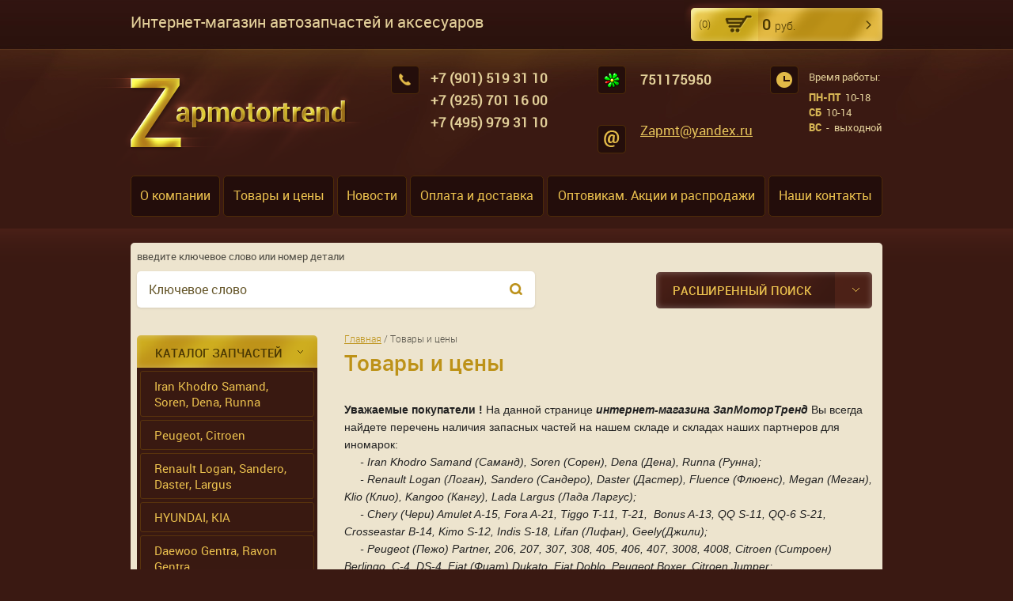

--- FILE ---
content_type: text/html; charset=utf-8
request_url: https://zapmt.ru/tovary-i-tseny
body_size: 12614
content:
<!doctype html>
<!--[if lt IE 7]> <html class="no-js lt-ie9 lt-ie8 lt-ie7" lang="en"> <![endif]-->
<!--[if IE 7]>    <html class="no-js lt-ie9 lt-ie8" lang="en"> <![endif]-->
<!--[if IE 8]>    <html class="no-js lt-ie9" lang="en"> <![endif]-->
<!--[if gt IE 8]><!--> 
<html lang="ru"> <!--<![endif]-->
<head>
<link rel="icon" href="//zapmt.ru/favicon.ico" type="image/x-icon">
<link rel="shortcut icon" href="//zapmt.ru/favicon.ico" type="image/x-icon">
<meta name="robots" content="all"/>
<meta http-equiv="Content-Type" content="text/html; charset=UTF-8" />
<meta name="description" content="Товары и цены">
<meta name="keywords" content="Запчасти для иномарок Samand, Renault, Chery, Hyundai. Задняя балка. Подрамник. ЗапМоторТренд">
<meta name="SKYPE_TOOLBAR" content="SKYPE_TOOLBAR_PARSER_COMPATIBLE" />
<title>Товары и цены</title>

<link href="/g/css/styles_articles_tpl.css" rel="stylesheet" type="text/css" />
<link href="/t/v343/images/normalize.css" rel="stylesheet" type="text/css" />
<link href="/t/v343/images/styles.css" rel="stylesheet" type="text/css" />
<link rel="canonical" href="/tovary-i-tseny"/><meta name="yandex-verification" content="05986c8c414fed51" />
<meta name="google-site-verification" content="07wRddQMuj3LH-GkChZ_60ru9X1AAAiRtMP2jBZD7cg" />

            <!-- 46b9544ffa2e5e73c3c971fe2ede35a5 -->
            <script src='/shared/s3/js/lang/ru.js'></script>
            <script src='/shared/s3/js/common.min.js'></script>
        <link rel='stylesheet' type='text/css' href='/shared/s3/css/calendar.css' /><link rel='stylesheet' type='text/css' href='/shared/highslide-4.1.13/highslide.min.css'/>
<script type='text/javascript' src='/shared/highslide-4.1.13/highslide-full.packed.js'></script>
<script type='text/javascript'>
hs.graphicsDir = '/shared/highslide-4.1.13/graphics/';
hs.outlineType = null;
hs.showCredits = false;
hs.lang={cssDirection:'ltr',loadingText:'Загрузка...',loadingTitle:'Кликните чтобы отменить',focusTitle:'Нажмите чтобы перенести вперёд',fullExpandTitle:'Увеличить',fullExpandText:'Полноэкранный',previousText:'Предыдущий',previousTitle:'Назад (стрелка влево)',nextText:'Далее',nextTitle:'Далее (стрелка вправо)',moveTitle:'Передвинуть',moveText:'Передвинуть',closeText:'Закрыть',closeTitle:'Закрыть (Esc)',resizeTitle:'Восстановить размер',playText:'Слайд-шоу',playTitle:'Слайд-шоу (пробел)',pauseText:'Пауза',pauseTitle:'Приостановить слайд-шоу (пробел)',number:'Изображение %1/%2',restoreTitle:'Нажмите чтобы посмотреть картинку, используйте мышь для перетаскивания. Используйте клавиши вперёд и назад'};</script>
<link rel="icon" href="/favicon.jpg" type="image/jpeg">
<link rel="apple-touch-icon" href="/touch-icon-iphone.png">
<link rel="apple-touch-icon" sizes="76x76" href="/touch-icon-ipad.png">
<link rel="apple-touch-icon" sizes="120x120" href="/touch-icon-iphone-retina.png">
<link rel="apple-touch-icon" sizes="152x152" href="/touch-icon-ipad-retina.png">
<meta name="msapplication-TileImage" content="/touch-w8-mediumtile.png"/>
<meta name="msapplication-square70x70logo" content="/touch-w8-smalltile.png" />
<meta name="msapplication-square150x150logo" content="/touch-w8-mediumtile.png" />
<meta name="msapplication-wide310x150logo" content="/touch-w8-widetile.png" />
<meta name="msapplication-square310x310logo" content="/touch-w8-largetile.png" />

<script type="text/javascript" src="/g/libs/jquery/1.10.2/jquery.min.js"></script>
			
		
		
		
			<link rel="stylesheet" type="text/css" href="/g/shop2v2/default/css/theme.less.css">		
			<script type="text/javascript" src="/g/printme.js"></script>
		<script type="text/javascript" src="/g/shop2v2/default/js/tpl.js"></script>
		<script type="text/javascript" src="/g/shop2v2/default/js/baron.min.js"></script>
		
			<script type="text/javascript" src="/g/shop2v2/default/js/shop2.2.js"></script>
		
	<script type="text/javascript">shop2.init({"productRefs": null,"apiHash": {"getSearchMatches":"e5b7fcd5bb8869999f00669d43579b29","getFolderCustomFields":"b200aec6a2beeaaca4fb144e0af72c16","getProductListItem":"db5690316fb5f7913a486a342e4fd83c","cartAddItem":"07aca4a52c049f603a7914c2c59e157b","cartRemoveItem":"42704fc6da2ade3118032d696c90dfce","cartUpdate":"c5ef40eb243df96472d81df932958888","cartRemoveCoupon":"4955b8b127ba9aa6251e8cfb6f9ec70f","cartAddCoupon":"9d69f056fca47cf6b1df1341e73bcaaa","deliveryCalc":"c7825f8840b402bf33c2bf026e915ff5","printOrder":"e07b8c6bc5b8eeaa7c13d055024b4314","cancelOrder":"8aeff636cd20a46fd48c2629d241e85e","cancelOrderNotify":"8db80d38f0ca8d6c3c17b7f50a9f5adb","repeatOrder":"05951da6d3b27d2dd2bcd0ff779ead5b","paymentMethods":"ecafc6fcefbb4b47eb6788e05bbc5236","compare":"76326b5a43671b4ef7da0bfaa08dca10","getPromoProducts":"60e9bfd9ada06057b181dd083720a288"},"hash": null,"verId": 878226,"mode": "","step": "","uri": "/magazin","IMAGES_DIR": "/d/","my": {"show_sections":true},"shop2_cart_order_payments": 1,"cf_margin_price_enabled": 0,"maps_yandex_key":"","maps_google_key":""});</script>
<style type="text/css">.product-item-thumb {width: 175px;}.product-item-thumb .product-image, .product-item-simple .product-image {height: 165px;width: 175px;}.product-item-thumb .product-amount .amount-title {width: 79px;}.product-item-thumb .product-price {width: 125px;}.shop2-product .product-side-l {width: 270px;}.shop2-product .product-image {height: 270px;width: 270px;}.shop2-product .product-thumbnails li {width: 80px;height: 80px;}</style>
<link href="/t/v343/images/styles_shop2.css" rel="stylesheet" type="text/css" />
<script src="/t/v343/images/modernizr-2.6.2.min.js"></script>
<script src="/t/images/jquery.bxslider.min.js"></script>


<script type="text/javascript">
  $(function(){

  (function () {
    var slider = $('.tttt').bxSlider({
      mode: 'horizontal',
      speed: 1000,
      pause: 1000,
      controls: true,
      pager: false,
      useCSS: true,
      auto: false,
      slideMargin:10,
      minSlides: 2,
      maxSlides: 3,
      slideWidth: 71,
      onSlideAfter: function () {
        if (this.auto) {
          slider.startAuto();
        }
      }
    });
  })();

 });
</script>

</head>
<body>
<header class="site-header">
    <div class="head-in">
        <div class="site-logo"><a href="http://zapmt.ru"><img src="/t/v343/images/site-logo.png" alt=""></a></div>
        <div class="site-desk">Интернет-магазин автозапчастей и аксесуаров</div>
        <div class="phone"><div class="numb"><strong>+7 (901) 519&nbsp;31 10</strong></div>

<div class="numb"><strong>+7 (925) 701 16&nbsp;00</strong></div>

<div class="numb"><strong>+7 (495) 979 31 10</strong></div></div>        <div class="mail-top">
            <div class="qip-t"><strong>751175950</strong></div>                        <div class="email-t"><p>&nbsp;</p>

<p><a href="mailto:Zapmt@yandex.ru">Zapmt@yandex.ru</a></p>

<p>&nbsp;</p>

<p>&nbsp;</p></div>        </div>
                    <div class="work-time">
                <div class="title-work">Время работы:</div>
                <div class="note-work"><p><span>ПН-ПТ &nbsp;</span>10-18<br /><span>СБ&nbsp;</span> 10-14<br /><span>ВС</span>&nbsp; - &nbsp;выходной</p></div>
            </div>
                <div id="shop2-cart-preview">
<div class="site-cart"><a href="/magazin/cart"><span class="cart-sht">(0)</span><span class="sum">0 <span class="rub">руб.</span></span></a></div>
</div><!-- Cart Preview -->    </div>
</header>
             <nav class="tm-bg">
               <table class="cont-b">
                    <tr class="menu-top">
                    <td><a href="/" ><span>О компании</span></a></td><td><a href="/tovary-i-tseny" ><span>Товары и цены</span></a></td><td><a href="/news" ><span>Новости</span></a></td><td><a href="/oplata-i-dostavka" ><span>Оплата и доставка</span></a></td><td><a href="/optovikam.akcii-i-rasprodazhi" ><span>Оптовикам. Акции и распродажи</span></a></td><td><a href="/nashi-kontakti" ><span>Наши контакты</span></a></td>                    </tr>
               </table>
            </nav> 
          
<div class="top-bg top-bg-in"><div class="top-rep"></div></div>
<div class="site-wrapper">
    <div class="bot-repeat"></div>
	<div class="site-wrap-in">
       
        <div class="mainclear">
            <nav class="site-search-wr">
                <div class="title-s">введите ключевое слово или номер детали</div>
                <form action="/search" method="get"  class="search-form" >
                <input name="search" type="text" class="search-text" onblur="this.value=this.value==''?'Ключевое слово':this.value" onfocus="this.value=this.value=='Ключевое слово'?'':this.value;" value="Ключевое слово" />
                <input type="submit" class="search-button" value="" />
                <re-captcha data-captcha="recaptcha"
     data-name="captcha"
     data-sitekey="6LcYvrMcAAAAAKyGWWuW4bP1De41Cn7t3mIjHyNN"
     data-lang="ru"
     data-rsize="invisible"
     data-type="image"
     data-theme="light"></re-captcha></form>
            </nav>
            	
	
<div class="shop2-block search-form ">
	<div class="block-title">
		<strong>Расширенный поиск</strong>
		<span>&nbsp;</span>
	</div>
	<div class="block-body">
		<form action="/magazin/search" enctype="multipart/form-data">
			<input type="hidden" name="sort_by" value=""/>
			
							<div class="row">
					<div class="row-title">Цена (р.):</div>
					<label><span>от</span>&nbsp;<input name="s[price][min]" type="text" size="5" class="small" value="" /></label>
					&nbsp;
					<label><span>до</span>&nbsp;<input name="s[price][max]" type="text" size="5" class="small" value="" /></label>
				</div>
			
							<div class="row">
					<label class="row-title" for="shop2-name">Название:</label>
					<input type="text" name="s[name]" size="20" id="shop2-name" value="" />
				</div>
			
							<div class="row">
					<label class="row-title" for="shop2-article">Артикул:</label>
					<input type="text" name="s[article]" id="shop2-article" value="" />
				</div>
			
							<div class="row">
					<label class="row-title" for="shop2-text">Текст:</label>
					<input type="text" name="search_text" size="20" id="shop2-text"  value="" />
				</div>
			
			
							<div class="row">
					<div class="row-title">Выберите категорию:</div>
					<select name="s[folder_id]" id="s[folder_id]">
						<option value="">Все</option>
																					<option value="925466221" >
									 Iran Khodro Samand, Soren, Dena, Runna
								</option>
																												<option value="925485021" >
									 Peugeot, Citroen
								</option>
																												<option value="925486221" >
									 Renault Logan, Sandero, Daster, Largus
								</option>
																												<option value="925487621" >
									  HYUNDAI, KIA
								</option>
																												<option value="127062411" >
									 Daewoo Gentra, Ravon Gentra
								</option>
																												<option value="335558611" >
									 Chery Amulet, Fora, Tiggo
								</option>
																												<option value="255614309" >
									 JAC S3/S5 / MOSKVICH 3 22-
								</option>
																												<option value="255621709" >
									 CHERY NEW: TIGGO 4, TIGGO 7, TIGGO 8, TIGGO 9, Arrizo
								</option>
																												<option value="255636709" >
									 CHANGAN UNI-K, UNI-T, UNI-V, UNI-S
								</option>
																		</select>
				</div>

				<div id="shop2_search_custom_fields"></div>
			
						<div id="shop2_search_global_fields">
				
						
			
												<div class="row">
						<div class="row-title">Цвет:</div>
							
	<div class="shop2-color-ext-select">
		<input type="hidden" name="s[cvet_676]" value="">
		<i></i>
		<ul class="shop2-color-ext-options">
			<li data-value=""></li>
							<li data-name="s[cvet_676]" data-value="951358221" >
					<span style="background-color:#cccccc"><em></em></span>
					<div>Серебристый</div>
					<ins></ins>
				</li>
							<li data-name="s[cvet_676]" data-value="951359021" >
					<span style="background-color:#ffffff"><em></em></span>
					<div>Белый</div>
					<ins></ins>
				</li>
							<li data-name="s[cvet_676]" data-value="951358821" >
					<span style="background-color:#ff0033"><em></em></span>
					<div>Красный</div>
					<ins></ins>
				</li>
							<li data-name="s[cvet_676]" data-value="951358421" >
					<span style="background-color:#e2d59f"><em></em></span>
					<div>Ванильно-бежевый</div>
					<ins></ins>
				</li>
					</ul>
	</div>

					</div>
							

									</div>
						
							<div class="row">
					<div class="row-title">Производитель:</div>
					<select name="s[vendor_id]">
						<option value="">Все</option>          
													<option value="38758211" >Daewoo</option>
													<option value="45929109" >Hsb</option>
													<option value="31452811" >Iran Khodro</option>
													<option value="115956021" >LG</option>
													<option value="46001709" >Moskwitsch</option>
													<option value="36302811" >Novline</option>
													<option value="31453011" >PEUGEOT</option>
													<option value="115956221" >Samsung</option>
													<option value="115956421" >Sony</option>
													<option value="36303011" >Автотепло</option>
													<option value="125602621" >Германия</option>
													<option value="119378821" >Иран</option>
													<option value="125610221" >Испания</option>
													<option value="120401221" >Италия</option>
													<option value="119419621" >Китай</option>
													<option value="125602421" >Корея</option>
													<option value="2185041" >Россия</option>
													<option value="125602221" >Турция</option>
													<option value="125610021" >Франция</option>
													<option value="23456611" >Чехия</option>
											</select>
				</div>
			
						
			

							<div class="row">
					<div class="row-title">Результатов на странице:</div>
					<select name="s[products_per_page]">
																										<option value="5">5</option>
																				<option value="20">20</option>
																				<option value="35">35</option>
																				<option value="50">50</option>
																				<option value="65">65</option>
																				<option value="80">80</option>
																				<option value="95">95</option>
											</select>
				</div>
			
			<div class="clear-container"></div>
			<div class="row">
				<button type="submit" class="search-btn">Найти</button>
			</div>
		<re-captcha data-captcha="recaptcha"
     data-name="captcha"
     data-sitekey="6LcYvrMcAAAAAKyGWWuW4bP1De41Cn7t3mIjHyNN"
     data-lang="ru"
     data-rsize="invisible"
     data-type="image"
     data-theme="light"></re-captcha></form>
		<div class="clear-container"></div>
	</div>
</div><!-- Search Form -->            <div class="clear"></div>
            <div class="maincontent">
                <div class="bodycontent">
                    
<div class="page-path" data-url="/tovary-i-tseny"><a href="/"><span>Главная</span></a> / <span>Товары и цены</span></div>                    <h1>Товары и цены</h1>
<p><strong>Уважаемые покупатели !</strong> На данной странице <strong><em>интернет-магазина ЗапМоторТренд </em></strong>Вы всегда найдете перечень наличия запасных частей на нашем складе и складах наших партнеров для иномарок:<br />
<em>&nbsp; &nbsp; &nbsp;- Iran Khodro&nbsp;Samand (Саманд), Soren (Сорен), Dena (Дена), Runna (Рунна);<br />
&nbsp; &nbsp; &nbsp;- Renault Logan (Логан), Sandero (Сандеро), Daster (Дастер), Fluence (Флюенс), Megan (Меган), Klio (Клио), Kangoo (Кангу), Lada Largus (Лада Ларгус);<br />
&nbsp; &nbsp; &nbsp;- Chery (Чери) Amulet A-15, Fora A-21, Tiggo T-11, T-21, &nbsp;Bonus A-13, QQ S-11, QQ-6 S-21, Crosseastar&nbsp;B-14, Kimo S-12, Indis S-18, Lifan (Лифан), Geely(Джили);<br />
&nbsp; &nbsp; &nbsp;- Peugeot (Пежо) Partner, 206, 207, 307, 308, 405, 406, 407, 3008, 4008, Citroen (Ситроен) Berlingo, C-4, DS-4,&nbsp;Fiat (Фиат) Dukato, Fiat Doblo, Peugeot Boxer, Citroen Jumper;<br />
&nbsp; &nbsp; &nbsp; - Hyundai (Хендай) Porter 1, Porter 2, H-1, Starex, County,&nbsp;HD&nbsp;65, HD72, HD78, HD120;<br />
&nbsp; &nbsp; &nbsp; - Балки, подрамники, рычаги, поворотные кулаки, оси и прочие детали подвески;<br />
&nbsp; &nbsp; &nbsp; - Аксеесуары, тюнинг, доп. оборудование;<br />
&nbsp; &nbsp; &nbsp; - Масла, смазки, специальные жидкости;</em></p>

<p><em>&nbsp;<span style="color: #ff0000;"><strong>Внимание !</strong> В связи с резкими изменениями курсов валют мы вынуждены корректировать цены на продаваемые товары КАЖДЫЙ день. Просим отнестись с пониманием и тщательно контролировать стоимость заказываемого Вами товара, уточняя цену по телефонам у наших менеджеров.</span></em><em>&nbsp; &nbsp; &nbsp;</em></p>

<p style="text-align: center;"><strong><strong><em>Наиболее восстребованные запчасти:</em></strong></strong></p>

<table align="center" border="0" class="table0" style="width: 90%;">
	<tbody>
		<tr>
			<td><a class="highslide" href="/thumb/2/fBV5dP5DrHrZpSaPrOnaew/r/d/%D0%91%D0%B0%D0%BB%D0%BA%D0%B0_%D0%A0%D0%B5%D0%BD%D0%BE_%D0%9B%D0%BE%D0%B3%D0%B0%D0%BD.jpg" onclick="return hs.expand(this)"><img alt="Балка Рено Логан" height="139" src="/thumb/2/nhXLq2zb2K0bIPCGO2uGoQ/360r300/d/%D0%91%D0%B0%D0%BB%D0%BA%D0%B0_%D0%A0%D0%B5%D0%BD%D0%BE_%D0%9B%D0%BE%D0%B3%D0%B0%D0%BD.jpg" style="border-width: 0;" width="210" /></a></td>
			<td><a class="highslide" href="/thumb/2/70WAPp91ISZ_ddG2-3Jp5A/r/d/%D0%97%D0%B0%D0%B4%D0%BD%D1%8F%D1%8F_%D0%B1%D0%B0%D0%BB%D0%BA%D0%B0_%D0%9F%D0%B5%D0%B6%D0%BE.png" onclick="return hs.expand(this)"><img alt="Задняя балка Пежо" height="98" src="/thumb/2/hK2h_d0OTw4fESTABoa9Zw/360r300/d/%D0%97%D0%B0%D0%B4%D0%BD%D1%8F%D1%8F_%D0%B1%D0%B0%D0%BB%D0%BA%D0%B0_%D0%9F%D0%B5%D0%B6%D0%BE.png" style="border-width: 0;" width="210" /></a></td>
			<td><a class="highslide" href="/thumb/2/SROixvfQxRcimnPpgj3opQ/r/d/%D0%A0%D1%83%D0%BB%D0%B5%D0%B2%D0%B0%D1%8F_%D1%80%D0%B5%D0%B9%D0%BA%D0%B0_%D0%A1%D0%B0%D0%BC%D0%B0%D0%BD%D0%B4.jpg" onclick="return hs.expand(this)"><img alt="Рулевая рейка Саманд" height="158" src="/thumb/2/jEtiH_Q3vrlEy8Gb4EpswA/360r300/d/%D0%A0%D1%83%D0%BB%D0%B5%D0%B2%D0%B0%D1%8F_%D1%80%D0%B5%D0%B9%D0%BA%D0%B0_%D0%A1%D0%B0%D0%BC%D0%B0%D0%BD%D0%B4.jpg" style="border-width: 0;" width="210" /></a></td>
		</tr>
		<tr>
			<td>Балка задняя в сборе Рено Логан, Сандеро, Ларгус - 15900 руб.</td>
			<td>Балка задняя в сборе Саманд, Пежо Партнер, Ситрен Берлинго - 49000 руб. С тормозной системой - 52900 руб.</td>
			<td>Рулевая рейка c ГУР Iran Khodro Samand (Саманд) - 19900 руб.</td>
		</tr>
		<tr>
			<td><a class="highslide" href="/thumb/2/XcEbwDejnYwtrUFwnxSYig/580r450/d/img-20170608-wa0001.jpg" onclick="return hs.expand(this)"><img alt="IMG-20170608-WA0001" height="135" src="/thumb/2/zYcIlTmUFw2211S2Wv2AKA/180r160/d/img-20170608-wa0001.jpg" style="border-width: 0;" width="180" /></a></td>
			<td><img alt="IMG_20190430_191059" height="202" src="/thumb/2/ow4IgRzpq9cCwFJctzxMVA/360r300/d/img_20190430_191059.jpg" style="border-width: 0px; width: 243px; height: 114px;" width="360" /></td>
			<td><a class="highslide" href="/thumb/2/2OAqYpFQqELL3oGF_piMsQ/r/d/%D0%9F%D0%BE%D0%B4%D1%80%D0%B0%D0%BC%D0%BD%D0%B8%D0%BA_%D0%A0%D0%B5%D0%BD%D0%BE.jpg" onclick="return hs.expand(this)"><img alt="Подрамник Рено" height="202" src="/thumb/2/g4WRpBw4nHRnTTzqLidFrA/180r160/d/%D0%9F%D0%BE%D0%B4%D1%80%D0%B0%D0%BC%D0%BD%D0%B8%D0%BA_%D0%A0%D0%B5%D0%BD%D0%BE.jpg" style="border-width: 0;" width="210" /></a></td>
		</tr>
		<tr>
			<td>Комплект ключей с замком зажигания и личинками Саманд - 4200 руб.</td>
			<td><strong><span style="color:#ff0000;">НОВИНКА !</span></strong> Крышка ГБЦ нового образца алюминиевая 1,8<span style="font-size:11.0pt"><span style="line-height:115%"><span style="font-family:&quot;Arial&quot;,&quot;sans-serif&quot;"><span style="color:black">&nbsp;</span></span></span></span>- 18500 руб.</td>
			<td>Подрамник Рено Логан, Сандеро, Ларгус, Ниссан Альмера - 12900 руб.</td>
		</tr>
		<tr>
			<td><a class="highslide" href="/thumb/2/h1siDLbdFrmzI4IJELmoyQ/r/d/vtulki_trapetsii.jpg" onclick="return hs.expand(this)"><img alt="Втулки трапеции" height="165" src="/thumb/2/bjp382GjyQfrtvxOi4zxEg/180r160/d/vtulki_trapetsii.jpg" style="border-width: 0;" width="220" /></a></td>
			<td><a class="highslide" href="/thumb/2/eQ8aFVqzEgh8ceCPM24V9Q/580r450/d/rychag.jpg" onclick="return hs.expand(this)"><img alt="Рычаг" height="165" src="/thumb/2/VGE2MGooR6qgogz3ftkXDg/180r160/d/rychag.jpg" style="border-width: 0;" width="220" /></a></td>
			<td><a class="highslide" href="/thumb/2/zz8QqvTXnikaGIwZoDyV4w/r/d/kovriki_samand.jpg" onclick="return hs.expand(this)"><img alt="Коврики Саманд" height="147" src="/thumb/2/hlpcb3G97MKWIoJPU-bijw/360r300/d/kovriki_samand.jpg" style="border-width: 0;" width="220" /></a></td>
		</tr>
		<tr>
			<td>Втулки трапеции стеклоочистителей - 560 руб/шт.</td>
			<td>Рычаг задней балки Саманд - 9800 руб.</td>
			<td>Коврики салона Саманд и любые иномарки - 2600 руб.</td>
		</tr>
		<tr>
			<td><a class="highslide" href="/thumb/2/Y2cDaFFBYe_OvNUdW7IIBQ/580r450/d/palec_podshipniki.jpg" onclick="return hs.expand(this)"><img alt="Палец, подшипники" height="160" src="/thumb/2/RWRoUAYvyJztWzzgjFMO8g/180r160/d/palec_podshipniki.jpg" style="border-width: 0" width="180" /></a></td>
			<td><a class="highslide" href="/thumb/2/lbixYsL_71xv4aidwQQcsg/580r450/d/shrus_lev_vn.jpg" onclick="return hs.expand(this)"><img alt="ШРУС лев. вн." height="165" src="/thumb/2/FghuJfh3B6oZkbllwUbYiA/180r160/d/shrus_lev_vn.jpg" style="border-width: 0;" width="220" /></a></td>
			<td><a class="highslide" href="/thumb/2/YBdJuPV087NB9Y3HlD3czw/580r450/d/img-20180613-wa0002.jpg" onclick="return hs.expand(this)"><img alt="IMG-20180613-WA0002" height="270" src="/thumb/2/sV1GgZKwyfg5fGoVYGkj-A/360r300/d/img-20180613-wa0002.jpg" style="border-width: 0px; width: 226px; height: 175px;" width="360" /></a></td>
		</tr>
		<tr>
			<td>Палец рычага задней балки Саманд, Пежо Партнер, Ситроен Берлинго - 3400 руб. Ремкомплект пальца - 2900 руб.</td>
			<td>ШРУС левый внутренний Iran Khodro Samand (Саманд) - 6800 руб.</td>
			<td>Подрамник (поперечина передней подвески&nbsp;Iran Khodro Samand (Саманд) - 27500 руб.</td>
		</tr>
	</tbody>
</table>

<p style="text-align: center;">&nbsp;</p>

<p><strong><em><a href="/d/samand.xlsx">1) Запчасти для&nbsp;<em>Iran Khodro&nbsp;Samand (Саманд), Soren (Сорен) (Основной перечень)</em></a></em></strong></p>

<p><strong><em><em><a href="/d/nalichiyedop.xlsx">2)&nbsp;<em>Запчасти для&nbsp;<em>Iran Khodro&nbsp;Samand (Саманд), Soren (Сорен) (Дополнительный перечень оригинальных запчастей)</em></em></a></em></em></strong></p>

<p><em><em><em><em><strong><a href="/d/prays_tork_avto_0.xls">3) Запчасти для&nbsp;<em>Renault (неоригинал)</em></a></strong></em></em></em></em></p>

<p><em><em><em><em><em><strong><a href="/d/novlayn.xlsx">4) Коврики салона и багажника, ветровики</a></strong>&nbsp;</em></em></em></em></em></p>

<p><strong><em><em><em><em><em><a href="/d/avtokuzov_0.xls">5) Кузовные детали для Иномарок</a></em></em></em></em></em></strong></p>

<p>&nbsp;</p>

<p>&nbsp;</p>

<p>&nbsp;</p>


<div class="clear"></div>
           </div>
        </div>
        <aside class="aside-left">
                            <nav>
                    <div class="folder-name">Каталог запчастей</div>
                    <ul class="shop-folders"><li><a href="/magazin/folder/samand-soren-dena-runna" >Iran Khodro Samand, Soren, Dena, Runna</a></li><li><a href="/magazin/folder/peugeot-citroen" >Peugeot, Citroen</a></li><li><a href="/magazin/folder/renault-logan-sandero-daster-largus" >Renault Logan, Sandero, Daster, Largus</a></li><li><a href="/magazin/folder/hyundai-kia" > HYUNDAI, KIA</a></li><li><a href="/magazin/folder/1" >Daewoo Gentra, Ravon Gentra</a></li><li><a href="/magazin/folder/chery-amulet-fora-tiggo" >Chery Amulet, Fora, Tiggo</a></li><li><a href="/magazin/folder/jac-s3-s5-moskvich-3-22" >JAC S3/S5 / MOSKVICH 3 22-</a></li><li><a href="/magazin/folder/chery-new-tiggo-4-tiggo-7-tiggo-8-tiggo-9-arrizo" >CHERY NEW: TIGGO 4, TIGGO 7, TIGGO 8, TIGGO 9, Arrizo</a></li><li><a href="/magazin/folder/changan-uni-k-uni-t-uni-v-uni-s" >CHANGAN UNI-K, UNI-T, UNI-V, UNI-S</a></li></ul>                </nav>
                                        <div class="news-wrap">
                    <div class="news-name">Новости</div>  
                                            <article>
                            <time class="news-date" datetime="2023-09-01 00:00:00">01.09.2023</time>
                            <div class="news-title"><a href="/news/news_post/strahuyus-samostoyatelno">СТРАХУЮСЬ САМОСТОЯТЕЛЬНО</a></div>
                            <div class="news-anonce"><p><strong></strong>&nbsp;<span style="font-size:13pt;"><span style="color:#e74c3c;"><em><strong>Теперь посетители сайта могут заключить договор страхования ОСАГО&nbsp; &nbsp; &nbsp; &nbsp; &nbsp; &nbsp; &nbsp; &nbsp; &nbsp; &nbsp; &nbsp;самостоятельно,<br />
без помощи агентов и посредников.&nbsp; !!!&nbsp;</strong></em></span></span></p>

<p>&nbsp;</p></div>
                        </article>
                                            <article>
                            <time class="news-date" datetime="2023-09-01 00:00:00">01.09.2023</time>
                            <div class="news-title"><a href="/news/news_post/otkrytiye-filiala-magazina-zapchastey-samand-soren-dena-runa-i-avtoservisa-v-yuvao-moskvy">Открытие партнерского Автосервиса Саманд, Сорен, Дена, Руна в Солнцево</a></div>
                            <div class="news-anonce">Дорогие друзья ! Открылся партнерский Автосервис для ремонта и обслуживания&nbsp;Саманд, Сорен, Дена, Руна и Автосервис в Солнцево. Адрес автосервиса: г. Москва, ул. Производственная, 25, стр. 3. Телефон: +7(925) 901-72-77</div>
                        </article>
                                            <article>
                            <time class="news-date" datetime="2023-09-01 00:00:00">01.09.2023</time>
                            <div class="news-title"><a href="/news/news_post/strakhovaniye-dlya-nashikh-kliyentov">Страхование для наших клиентов</a></div>
                            <div class="news-anonce">Спецпредложение по Страхованию для наших клиентов</div>
                        </article>
                                            <article>
                            <time class="news-date" datetime="2023-09-01 00:00:00">01.09.2023</time>
                            <div class="news-title"><a href="/news/news_post/zapchasti-b-u-dlya-samand">Запчасти б/у для Саманд</a></div>
                            <div class="news-anonce"><p><strong>Внимание ! Поступили в продажу б/у запчасти для Саманд:&nbsp;</strong>капот, крышка багажника, крылья, двери в сборе со стеклами, ручками эл.стеклоподъемниками, бампер передний, стекла лобовое и заднее, усилитель пер. бампера, фара лев линзованая, задние фонари, двигатель, КПП, рампа с форсунками, подрамник, радиатор кондиционера со шлангами и компрессором, генератор, стеклоочистители, блок вентиляторов в сборе, рулевая рейка, насос ГУРА, пружины передние, поворотные кулаки, приводы в сборе левый и правый, газовая установка Метан. Спешите, товар ограничен&nbsp;</p></div>
                        </article>
                                            <article>
                            <time class="news-date" datetime="2015-01-16 22:00:00">16.01.2015</time>
                            <div class="news-title"><a href="/news/news_post/primer-zagolovka">Начало работы нового сайта интернет-магазина</a></div>
                            <div class="news-anonce"><p>Уважаемые клиенты, партнеры и коллеги! Рады Вам сообщить, что Наш сайт интернет-магазина <strong>Zapmotortrend</strong> начал свою работу. В интернет-магазине <strong>Zapmotortrend&nbsp;</strong>Вы сможете приобрести (продать) качественные запчасти для автомобилей <strong>Iran Khodro,</strong> <strong style="font-size: 12px;">Peugeot, Citroen, Renault, Ford, Hyundai, Kia, Daewoo, Chevrolet </strong>по взаимовыгодным ценам на взаимовыгодных условиях.</p></div>
                        </article>
                                    </div>
                                        <article class="bg-block">
                    <div class="lblock-tit"><div class="block-in">Акция!</div></div> 
                    <div class="lblock-note"><p style="text-align: left;">Распродажа запчастей на Рено Логан и Чери Амулет, Фора, Тигго по старым ценам: фильтры, колодки, подшипники, рычаги, рулевые тяги, шаровые опоры, амортизаторы. Вы будете приятно удивлены ценами !</p>
<p>&nbsp;</p></div>
                </article>
                    </aside>
	</div>    
</div>
<div class="clear-footer"></div>
</div>
<footer class="site-footer">
       <div class="bm-bg">
        <div class="bm-b"></div>
        <ul class="menu-bottom">
        	<li><a href="/" >О компании</a></li><li><a href="/tovary-i-tseny" >Товары и цены</a></li><li><a href="/news" >Новости</a></li><li><a href="/oplata-i-dostavka" >Оплата и доставка</a></li><li><a href="/optovikam.akcii-i-rasprodazhi" >Оптовикам. Акции и распродажи</a></li><li><a href="/nashi-kontakti" >Наши контакты</a></li>        </ul>
    </div>
      
    <div class="site-name-bottom">
                                        <p>Copyright &copy; 2014 - 2026 СТК Лидер</p>
    </div>
    <div class="site-copyright"><span style='font-size:14px;' class='copyright'><!--noindex--><span style="text-decoration:underline; cursor: pointer;" onclick="javascript:window.open('https://megagr'+'oup.ru/?utm_referrer='+location.hostname)" class="copyright"><img src="https://cp1.megagroup.ru/g/mlogo/25x25/grey/light.png" alt="Создание сайтов - Мегагрупп.ру" style="vertical-align: middle;"> Создание сайтов</span> — Мегагрупп.ру<!--/noindex--></span></div>
    <div class="site-counters"><!--LiveInternet counter--><script type="text/javascript"><!--
document.write("<a href='//www.liveinternet.ru/click' "+
"target=_blank><img src='//counter.yadro.ru/hit?t21.5;r"+
escape(document.referrer)+((typeof(screen)=="undefined")?"":
";s"+screen.width+"*"+screen.height+"*"+(screen.colorDepth?
screen.colorDepth:screen.pixelDepth))+";u"+escape(document.URL)+
";"+Math.random()+
"' alt='' title='LiveInternet: показано число просмотров за 24"+
" часа, посетителей за 24 часа и за сегодня' "+
"border='0' width='88' height='31'><\/a>")
//--></script><!--/LiveInternet-->
<!--__INFO2026-01-21 00:38:37INFO__-->
</div>
</footer>
<!--685-->

<!-- assets.bottom -->
<!-- </noscript></script></style> -->
<script src="/my/s3/js/site.min.js?1768462484" ></script>
<script src="/my/s3/js/site/defender.min.js?1768462484" ></script>
<script src="https://cp.onicon.ru/loader/54c07d5c72d22c75488b45f5.js" data-auto async></script>
<script >/*<![CDATA[*/
var megacounter_key="edb863f06bd7ec3552386901fa0304c5";
(function(d){
    var s = d.createElement("script");
    s.src = "//counter.megagroup.ru/loader.js?"+new Date().getTime();
    s.async = true;
    d.getElementsByTagName("head")[0].appendChild(s);
})(document);
/*]]>*/</script>
<script >/*<![CDATA[*/
$ite.start({"sid":874223,"vid":878226,"aid":1027316,"stid":4,"cp":21,"active":true,"domain":"zapmt.ru","lang":"ru","trusted":false,"debug":false,"captcha":3,"onetap":[{"provider":"vkontakte","provider_id":"51979733","code_verifier":"zTZ3DUNNgjYzkOYTGNNOiGx5Tm3UEIxjDNVOB2h2AYM"}]});
/*]]>*/</script>
<!-- /assets.bottom -->
</body>
</html>

--- FILE ---
content_type: text/css
request_url: https://zapmt.ru/t/v343/images/styles.css
body_size: 5088
content:
@charset "utf-8";
/* CSS Document */
							
article, aside, details, figcaption, figure, footer, header, hgroup, nav, section { display: block; }
audio, canvas, video 															  { display: inline-block; }
.lt-ie8 audio, .lt-ie8 canvas, .lt-ie8 video									  { display:inline; min-height:0}
audio:not([controls]) 															  { display: none; }
[hidden] 																		  { display: none; }

html, body, div, span, h1, h2, h3, h4, h5, h6, p, em, strong, sub, sup, b, u, i, ol, ul, li, form, label, tfoot, article, aside, canvas, details, figcaption, figure, footer, header, hgroup, menu, nav, section, summary, time, mark, audio, video {
			margin: 0;
			padding: 0;
			border: 0;
			outline: 0;
			background: transparent;
			font-size: 100%;
}

img { padding: 0; border: 0; outline: 0; background: transparent; font-size: 100%}

html 						{ font-size: 100%; overflow-y: scroll; }
html, button, input, select, textarea { font-family: sans-serif; color: #222; }
body 						{ margin: 0; line-height: 1.25; text-align:left; color:#212121; font:normal 14px Arial, Helvetica, sans-serif; background:#3a1912 url(top-repeat.jpg) left top repeat-x;}

a 							{ color: #bd9218;  margin: 0; padding: 0; font-size: 100%; background: transparent; text-decoration:underline; outline-style:none;}
a:hover 					{ color: #bd9218; text-decoration:none }
a:hover, a:active 			{ outline: 0;}
hr 							{ display: block; height: 1px; border: 0; border-top: 1px solid #212121; margin: 1em 0; padding: 0; }
abbr[title] 				{ border-bottom: 1px dotted; }
b, strong 					{ font-weight: bold; }
dfn 						{ font-style: italic; }
ins							{ background: #ff9; color: #000; text-decoration: none; }
mark 						{ background: #ff0; color: #000; font-style: italic; font-weight: bold; }
pre, code, kbd, samp 		{ font-family: monospace, serif; font-size: 1em; }
pre 						{ white-space: pre; white-space: pre-wrap;}

q 							{ quotes: none; }
q:before, q:after 			{ content: ""; content: none; }
small 						{ font-size: 85%; }
sub, sup 					{ font-size: 75%; line-height: 0; position: relative; vertical-align: baseline; }
sup 						{ top: -0.5em; }
sub 						{ bottom: -0.25em; }

p, pre, blockquote, dl      { margin: 1em 0;}

ul, ol						{ margin: 1em 0; padding: 0 0 0 40px; list-style: url(list.png); }
dd 							{ margin: 0 0 0 40px; }
nav ul, nav ol				{ list-style: none; list-style-image: none; margin: 0; padding: 0; }

svg:not(:root) 				{ overflow: hidden; }
figure 						{ margin: 0; }

form						{ margin: 0; }

label 						{ cursor: pointer; }
legend						{ border: 0; padding: 0; white-space: normal; }
.lt-ie8 legend 				{ margin-left:7px}
button, input, select, textarea { font-size: 100%; margin: 0; vertical-align: baseline; }
.lt-ie8 button, input, select, textarea{ vertical-align: middle;} 
button, input { line-height: normal; }
button, input[type="button"], input[type="reset"], input[type="submit"] { cursor: pointer; }
.lt-ie8 button, input[type="button"], input[type="reset"], input[type="submit"]{ overflow:visible;}
button[disabled], input[disabled] { cursor: default; }
input[type="checkbox"], input[type="radio"] { box-sizing: border-box; padding: 0;}
.lt-ie8 input[type="checkbox"], input[type="radio"] { width: 13px; height: 13px;}
textarea { overflow: auto; vertical-align: top; resize: vertical; }

@font-face {
    font-family: 'robotoregular';
    src: url('roboto-regular-webfont.eot');
    src: url('roboto-regular-webfont.eot?#iefix') format('embedded-opentype'),
         url('roboto-regular-webfont.woff') format('woff'),
         url('roboto-regular-webfont.ttf') format('truetype'),
         url('roboto-regular-webfont.svg#robotoregular') format('svg');
    font-weight: normal;
    font-style: normal;

}


@font-face {
    font-family: 'robotobold';
    src: url('roboto-bold-webfont.eot');
    src: url('roboto-bold-webfont.eot?#iefix') format('embedded-opentype'),
         url('roboto-bold-webfont.woff2') format('woff2'),
         url('roboto-bold-webfont.woff') format('woff'),
         url('roboto-bold-webfont.ttf') format('truetype'),
         url('roboto-bold-webfont.svg#robotobold') format('svg');
    font-weight: normal;
    font-style: normal;

}

@font-face {
    font-family: 'robotomedium';
    src: url('roboto-medium-webfont.eot');
    src: url('roboto-medium-webfont.eot?#iefix') format('embedded-opentype'),
         url('roboto-medium-webfont.woff2') format('woff2'),
         url('roboto-medium-webfont.woff') format('woff'),
         url('roboto-medium-webfont.ttf') format('truetype'),
         url('roboto-medium-webfont.svg#robotomedium') format('svg');
    font-weight: normal;
    font-style: normal;

}

@font-face {
    font-family: 'robotolight';
    src: url('roboto-light-webfont.eot');
    src: url('roboto-light-webfont.eot?#iefix') format('embedded-opentype'),
         url('roboto-light-webfont.woff') format('woff'),
         url('roboto-light-webfont.ttf') format('truetype'),
         url('roboto-light-webfont.svg#robotolight') format('svg');
    font-weight: normal;
    font-style: normal;
}

@font-face {
    font-family: 'robotoblack';
    src: url('roboto-black-webfont.eot');
    src: url('roboto-black-webfont.eot?#iefix') format('embedded-opentype'),
         url('roboto-black-webfont.woff2') format('woff2'),
         url('roboto-black-webfont.woff') format('woff'),
         url('roboto-black-webfont.ttf') format('truetype'),
         url('roboto-black-webfont.svg#robotoblack') format('svg');
    font-weight: normal;
    font-style: normal;

}

h1 { color:#bd9218; font:normal 28px 'robotomedium', Arial, Helvetica, sans-serif; margin:0; padding:0 0 16px;}
h2,h3,h4,h5,h6 { font-family:'robotomedium', Arial, Helvetica, sans-serif; color:#bd9218; font-weight:normal; font-style:normal;}
h2 { font-size: 24px; margin: 12px 0;}
h3 { font-size: 22px; margin: 12px 0;}
h4 { font-size: 20px; margin: 12px 0;}
h5 { font-size: 18px; margin: 12px 0;}
h6 { font-size: 16px; margin: 12px 0;}

html, body { margin:0; padding:0; position:relative; height:100%; min-width:980px;}

.page-path { color:#514e45; font:normal 12px 'robotolight', Tahoma, Geneva, sans-serif; padding:6px 0 3px;}
.page-path a { color:#bd9218; text-decoration:underline;}
.page-path a:hover {color:#bd9218; text-decoration:none;}

a img { border-color:#000;}
.thumb { color:#000;}
.YMaps { color:#000;}

.table-default { border-collapse:collapse; border:none; border-spacing:0; padding:0; margin:0; width: 100%;}
.table-default td { padding:0; margin:0; vertical-align:top; border-collapse:collapse; border:none; border-spacing:0;}


/*-------------MAIN------------------*/
.site-wrapper {
	height:auto !important;
	height:100%;
	min-height:100%;
	margin:0 0 -170px;
	position: relative;
}

.site-wrap-in {
	width:950px;
	margin:0 auto;
}

.clear-footer { clear:both; height:170px;}
.clear { clear:both; font-size:0; line-height:0;}

.top-bg {
	height: 424px; background: url(top-bg.jpg) center top no-repeat;
	-moz-box-shadow: 0 0 10px rgba(0,0,0,.32);
	-webkit-box-shadow: 0 0 10px rgba(0,0,0,.32);
	box-shadow: 0 0 10px rgba(0,0,0,.32);
	position: relative;
	behavior:url(/g/pie/pie.htc);
	margin-bottom: 18px;
}
.top-bg-in {height:0; background:none;}
.top-rep {background: url(top-rep.png) left bottom repeat-x; height: 49px; position: absolute; left:0; right: 0; bottom: -49px;}
.top-bg-in .top-rep {background: url(top-rep-in.png) left bottom repeat-x;}
.bot-repeat {height: 267px; background: url(bot-repeat.png) left top repeat-x; position: absolute; left: 0; right: 0; bottom: 0;}

/*------------SITE-HEADER-------------*/
.site-header {
	height:222px;
	background: url(top-pic.jpg) center top no-repeat;
}
.site-header p { margin:0;}
.site-header a img { border:none;}
.head-in {
	height:222px;
	position:relative;
	width:950px;
	margin:0 auto;
}


.site-logo { position:absolute; top:76px; left:-68px;}
.site-desk {position:absolute; top:14px; left:0; color: #e2cf99; font:normal 20px 'robotoregular', Arial, "Helvetica Neue", Helvetica, sans-serif;}

.phone {
	width:180px; height:123px;
	position:absolute; top:83px; left:329px;
	overflow:hidden;
	color:#e2cf99;
	font:normal 17px/28px 'robotoregular', Arial, Helvetica, sans-serif;
	background: url(phone-ico.png) left top no-repeat;
	padding: 2px 0 0 50px;
}
.phone a { color:#e2cf99; text-decoration:underline;}
.phone a:hover { color:#e2cf99; text-decoration:none;}
.numb span {color: #e7c45b; font:normal 17px 'robotobold', Arial, Helvetica, sans-serif;}

.tm-bg {padding: 0 0 15px 0; width:950px; margin:0 auto;}
.menu-top {margin:0; padding:0; text-align:center;  list-style:none; font:normal 16px 'robotoregular', Arial, Helvetica, sans-serif;}
.menu-top td { vertical-align:top; *display:inline; *zoom:1;}
.menu-top td a { display:block; color:#eac04e; text-decoration:none; cursor:pointer; position:relative;
	border: 1px solid #4d2b08;
	-moz-border-radius: 5px;
	-webkit-border-radius: 5px;
	border-radius: 5px;
	background: #230d0b;
	behavior:url(/g/pie/pie.htc);
}
.menu-top td a span { display:block; padding:13px 11px 15px 11px;}
.menu-top td a:hover { color:#493703; text-decoration:none;}
.menu-top td a:hover span {
-moz-border-radius: 5px;
-webkit-border-radius: 5px;
border-radius: 5px;
-moz-background-clip: padding;
-webkit-background-clip: padding-box;
background-clip: padding-box;
background: #be9219 url(tmenu-hl.png) left top no-repeat;;
-moz-box-shadow: inset 0 0 10px rgba(255,255,255,.16);
-webkit-box-shadow: inset 0 0 10px rgba(255,255,255,.16);
box-shadow: inset 0 0 10px rgba(255,255,255,.16);
}


.cont-b { border-collapse:collapse; border:none; border-spacing:0; padding:0; margin:0; width:100%;}
.cont-b td { padding:0 4px 0 0; margin:0;  vertical-align:top; border-collapse:collapse; border:none; border-spacing:0;}
.cont-b td:last-child {padding: 0;}


.title-s {color: #514e45; font:normal 13px 'robotoregular', Tahoma, Geneva, sans-serif; padding: 0 0 10px 0;}
.site-search-wr { padding:8px 0 0 8px; float: left;}

form.search-form { height:46px; width:503px; margin:0; padding:0;
	-moz-border-radius: 5px;
	-webkit-border-radius: 5px;
	border-radius: 5px;
	background-color: #fff;
	-moz-box-shadow: 0 1px 3px rgba(0,0,0,.11);
	-webkit-box-shadow: 0 1px 3px rgba(0,0,0,.11);
	box-shadow: 0 1px 3px rgba(0,0,0,.11);
	behavior:url(/g/pie/pie.htc);
	position: relative;
}

input.search-text {
	float:left;border:none;
	padding:14px 0;margin:0 0 0 15px;
	width:444px; height:17px;
	background:transparent;
	font:normal 16px 'robotoregular', Tahoma, Geneva, sans-serif;
	color:#67582c;
	outline-style:none;
}

input.search-button {
	float:left;border:none;
	cursor:pointer;width:44px;
	height:46px;
	background:url(s-ico.png) left top no-repeat;
}

.site-cart {
	width: 251px; height: 52px;
	position: absolute; right:0; top: 0;
	background: url(cart-bg.png) left top no-repeat;
	font:normal 14px 'robotolight', Arial, "Helvetica Neue", Helvetica, sans-serif;
}
.site-cart a {display: block; width: 242px; height: 42px; margin: 10px 0 0 9px; color: #493703; text-decoration: none;}
.cart-sht {font-size: 13px; display: inline-block; vertical-align: top; padding: 11px 65px 0 10px;}
.sum {font:normal 20px 'robotomedium', Arial, "Helvetica Neue", Helvetica, sans-serif; display: inline-block; vertical-align: top; padding:7px 0 0 0;}
.rub {font:normal 14px 'robotolight', Arial, "Helvetica Neue", Helvetica, sans-serif;}

.mail-top {
	width: 207px; height: 133px;
	overflow: hidden;
	color: #e2cf99;
	font:normal 17px 'robotoregular', Arial, Helvetica, sans-serif;
	position: absolute; right: 153px; top: 80px;
}
.mail-top a { color:#e7c45b; text-decoration:underline;}
.mail-top a:hover { color:#e7c45b; text-decoration:none;}
.qip-t {background: url(qip.png) left no-repeat; padding: 9px 0 9px 54px;}
.skype-t {background: url(skype.png) left no-repeat; padding: 9px 0 9px 54px;}
.email-t {background: url(mail.png) left no-repeat; padding: 9px 0 9px 54px;}


.work-time {
	width: 95px; height: 128px;
	overflow: hidden;
	position: absolute; right: -2px; top:83px;
	padding: 0 0 0 49px;
	background: url(ico-work.png) left top no-repeat;
	color: #e2cf99;
	font:normal 13px/19px 'robotoregular', Arial, Helvetica, sans-serif;
}
.title-work {padding: 5px 0 7px 0;}
.note-work {padding: 0;}
.note-work span {font-family:'robotoblack', Arial, "Helvetica Neue", Helvetica, sans-serif; color:#d6b554;}

/*-------------CONTENT----------------*/
.mainclear { 
	width:100%; 
	position:relative;
	-moz-border-radius: 5px;
	-webkit-border-radius: 5px;
	border-radius: 5px;
	background: #ede4ce;
	behavior:url(/g/pie/pie.htc);
	margin-bottom: 18px;
}
.mainclear:after { 
	content:"."; 
	display:block; 
	clear:both; 
	height:0; 
	visibility:hidden;
}
.maincontent { 
	width:100%; 
	float:left;
}
.bodycontent { 
	margin:0 0 0 236px; 
	padding:24px 10px 30px 34px; 
	min-height:0;
	line-height: 22px;
}


/*-------------------LEFT COLUM-----------------------*/
.aside-left {
	padding-top:34px;
	width:228px;
	float:left; 
	margin-left:-100%;
	position:relative;
	padding-bottom:30px;
	padding-left: 8px;
}

.folder-name {color: #493703; text-transform: uppercase; font:normal 15px 'robotomedium', Arial, "Helvetica Neue", Helvetica, sans-serif; background: url(fold-name-bg.png) left top no-repeat; padding:12px 15px 9px 23px;}
.shop-folders { margin:0 0 35px 0; padding:4px 0 0 0; list-style:none; font:normal 15px 'robotoregular', Arial, Helvetica, sans-serif;
	-moz-border-radius: 0 0 5px 5px;
	-webkit-border-radius: 0 0 5px 5px;
	border-radius: 0 0 5px 5px;
	background:#391911;
	behavior:url(/g/pie/pie.htc);
	position: relative;
}
.shop-folders > li { padding:0 4px 4px; font-size:0; line-height:0;}
.shop-folders > li > a { display:block; color:#eac04e; text-decoration:none;  font-size:15px; line-height:normal; padding:8px 15px 8px 17px; 
	border: 1px solid #59330d;
	-moz-border-radius: 3px;
	-webkit-border-radius: 3px;
	border-radius: 3px;
	behavior:url(/g/pie/pie.htc);
	position: relative;
}
.shop-folders > li > a:hover { color:#493703; text-decoration:none; background: url(lm-ht.png) left top no-repeat; border:none;  padding:9px 16px 9px 18px; 
-moz-box-shadow: inset 0 0 10px rgba(255,255,255,.16);
-webkit-box-shadow: inset 0 0 10px rgba(255,255,255,.16);
box-shadow: inset 0 0 10px rgba(255,255,255,.16);
 }

.shop-folders ul { margin:0; padding:6px 20px 6px 18px; list-style:none;}
.shop-folders ul li a { display:block; color:#eac04e; text-decoration:none; font-size:14px; line-height:normal; padding: 3px 0;}
.shop-folders ul li a:hover { color:#eac04e; text-decoration:underline;}

.shop-folders ul ul { padding:0 0 0 15px;}



.news-name { 
	color:#bd9218; 
	font:normal 23px 'robotomedium', Tahoma, Geneva, sans-serif; 
	padding:9px 15px 15px 21px; margin:0 0 -1px 0;
	background: #f9f6ed url(news-bg.png) left bottom repeat-x;
	-moz-border-radius: 5px 5px 0 0;
	-webkit-border-radius: 5px 5px 0 0;
	border-radius: 5px 5px 0 0;
	behavior:url(/g/pie/pie.htc);
	position: relative;
	z-index: 4;
}

.news-wrap { color:#4e4e4e; font:normal 13px Arial, Helvetica, sans-serif; margin-bottom: 25px; padding-bottom: 9px;
	-moz-border-radius: 5px;
	-webkit-border-radius: 5px;
	border-radius: 5px;
	background-color: #f2ebda;
	-moz-box-shadow: 0 1px 3px rgba(0,0,0,.11);
	-webkit-box-shadow: 0 1px 3px rgba(0,0,0,.11);
	box-shadow: 0 1px 3px rgba(0,0,0,.11);
	behavior:url(/g/pie/pie.htc);
	position: relative;
}
.news-wrap a { color:#bd9218; text-decoration:underline;}
.news-wrap a:hover { color:#bd9218; text-decoration:none;}
.news-wrap p { margin:0;}
.news-date { display:block; color:#9e9479; font-size: 12px; padding:15px 0 0 23px; border-top: 1px solid #e4ddcd;}
.news-title { padding:8px 15px 13px 23px; font-size: 16px;}
.news-anonce { padding:0 15px 14px 23px; line-height: 16px;}


.bg-block {
	-moz-border-radius: 5px;
	-webkit-border-radius: 5px;
	border-radius: 5px;	background-color: #fff;
	-moz-box-shadow: 0 1px 3px rgba(0,0,0,.11);
	-webkit-box-shadow: 0 1px 3px rgba(0,0,0,.11);
	box-shadow: 0 1px 3px rgba(0,0,0,.11);
	behavior:url(/g/pie/pie.htc);
	position: relative;
}
.lblock-tit { color:#bd9218; font:normal 23px 'robotomedium', Arial, Helvetica, sans-serif;  background: #3a1912;
	-moz-box-shadow: inset 0 0 10px rgba(255,255,255,.16);
	-webkit-box-shadow: inset 0 0 10px rgba(255,255,255,.16);
	box-shadow: inset 0 0 10px rgba(255,255,255,.16);
	-moz-border-radius: 5px 5px 0 0;
	-webkit-border-radius: 5px 5px 0 0;
	border-radius: 5px 5px 0 0;
	behavior:url(/g/pie/pie.htc);
	position: relative;
}
.block-in {background: url(block-bg.png) left bottom no-repeat; padding:8px 10px 12px 22px;
	-moz-border-radius: 5px 5px 0 0;
	-webkit-border-radius: 5px 5px 0 0;
	border-radius: 5px 5px 0 0;
	-webkit-box-shadow:0 1px 2px 0px #ececec;
	-moz-box-shadow:0 1px 2px 0px #ececec;
	box-shadow:0 1px 2px 0px #ececec;
	behavior:url(/g/pie/pie.htc);
	position: relative;
}
.lblock-note { padding:0 15px 15px 22px; font-size:13px; color:#4e4e4e; line-height: 17px;}
.lblock-note a { color:#4e4e4e; text-decoration:underline;}
.lblock-note a:hover { color:#4e4e4e; text-decoration:none;}




/*------------SITE-FOOTER-------------*/
.site-footer p { margin:0;}

.site-footer {
	margin:0 auto;
	width:950px;
	height:170px;
	position:relative;
	font:normal 13px Arial, Helvetica, sans-serif;
	color:#b1a279;
}


.site-counters {
	width:261px;
	text-align:center;
	position:absolute; top:95px; left:50%;
	margin-left: -130px;
}

.site-copyright {
	width:342px;
	text-align:right;
	position:absolute; top:97px; right:0;
}
.site-copyright span.copyright { font-size:13px !important;}
.site-copyright a { color:#bb9018; text-decoration:underline;}
.site-copyright a:hover { color:#bb9018; text-decoration:none;}
.site-copyright img {float:right;}

.site-name-bottom {
	width:265px;
	position:absolute; top:103px; left:0;
}


.bm-bg {
	border: 1px solid #4d2b08;
	-moz-border-radius: 5px;
	-webkit-border-radius: 5px;
	border-radius: 5px;
	background:#230d0b;
	behavior:url(/g/pie/pie.htc);
	position: relative;
}
.bm-b {width: 950px; height: 30px; background: url(bm-bg.png) left top no-repeat; position: absolute; left: 0; bottom: -31px; }
.menu-bottom { margin:0; padding:0; text-align: center; list-style:none; font:normal 14px 'robotoregular', Arial, Helvetica, sans-serif;}
.menu-bottom li { display:inline-block; vertical-align:top; *display:inline; *zoom:1; padding:17px 15px 18px; background: url(bm-li.png) left no-repeat;}
.menu-bottom li:first-child {background: none;}
.menu-bottom li a { color:#b1a279; text-decoration: none;}
.menu-bottom li a:hover { color:#bb9018; text-decoration:none;}



/* tables */

table.table0 { border-collapse:collapse;}
table.table0 td { padding:5px; border: none}


table.table1 { border-collapse:collapse;}
table.table1 tr:hover { background: #f3ecd7;}
table.table1 td { padding:5px; border: 1px solid #59340e;}


table.table2 { border-collapse:collapse;}
table.table2 tr:hover { background: #f3ecd7;}
table.table2 td { padding:5px; border: 1px solid #59340e;}
table.table2 th { padding:8px 5px; border: 1px solid #59340e; background-color:#3a1912; color:#fff; text-align:left;}

/* gallery */

table.gallery { border-spacing:10px; border-collapse:separate;}
table.gallery td { background-color:#f3ecd7; text-align:center; padding:15px;}
table.gallery td img {}

/* 685 */

--- FILE ---
content_type: text/css
request_url: https://zapmt.ru/t/v343/images/styles_shop2.css
body_size: 9374
content:
.shop2-block {
  margin:0;
  text-align:left;
}
.shop2-block:first-child { margin-top:0; }
.shop2-block .block-title {
  position:relative;
  cursor:pointer;
}
.shop2-block .block-title span, .shop2-block .block-title strong { display:block; }
.shop2-block .block-title span {
  position:absolute;
  top:20px;
  right:20px;
  line-height:0;
  font-size:0;
  width:9px;
  height:5px;
  background:url(search-i.png) no-repeat;
}
.product-item-thumb .product-image.no-image {background: #fff url("/g/shop2v2/default/images/noimage.png") 50% 50% no-repeat;}
.shop2-block.search-form.opened span {background-position: 0 -50px;}
.shop2-block.search-form  {margin:37px 9px 0 0; float:right; position: relative;}
.shop2-block .block-title strong {
  padding:13px 80px 13px 21px;
  font:normal 15px 'robotomedium', Arial, Helvetica, sans-serif; text-transform: uppercase;
}
.shop2-block .block-title strong::-moz-selection {
  background:none;
  text-shadow:none;
}
.shop2-block .block-title strong::selection {
  background:none;
  text-shadow:none;
}
.shop2-block .block-body {
  padding:20px;
  display:none;
}
.shop2-block.opened .block-body { display:block; }
.shop2-block.login-form { background:none; float:left; padding: 17px 0 0 0; }
.shop2-block.login-form .block-body {display:block;}
.shop2-block.login-form input[type="text"], .shop2-block.login-form input[type="password"] {
  background:none transparent;
  vertical-align:top;
  border:none;
  padding:0;
  margin:0;
  font:normal 14px 'robotoregular', Arial, Helvetica, sans-serif;
  font-family:inherit; color:#838383;
}
.shop2-block.login-form .block-title {
  background-color:#f37442;
  background-image:-moz-linear-gradient(top,#f47f51,#f1632b);
  background-image:-webkit-gradient(linear,0 0,0 100%,from(#f47f51),to(#f1632b));
  background-image:-webkit-linear-gradient(top,#f47f51,#f1632b);
  background-image:-o-linear-gradient(top,#f47f51,#f1632b);
  background-image:linear-gradient(to bottom,#f47f51,#f1632b);
  background-repeat:repeat-x;
  filter:progid:DXImageTransform.Microsoft.gradient(startColorstr='#f47f51', endColorstr='#f1632b', GradientType=0);
  color:#fff;
}
.shop2-block.login-form .block-title span { background-position:0 0; }
.shop2-block.login-form.opened .block-title span { background-position:-22px 0; }
.shop2-block.login-form .block-body {
  font-size:12px;
  padding:0;
}
.shop2-block.login-form .block-body a, .shop2-block.login-form .block-body span, .shop2-block.login-form .block-body strong {
  display:inline-block;
  vertical-align:middle;
  padding:0 1px;
}
.shop2-block.login-form .block-body p {padding-top:2px; font:normal 13px 'robotoregular', Arial, Helvetica, sans-serif; padding: 1px 0 0 6px;}
.shop2-block.login-form .block-body p a {color:#e5c953;}
.shop2-block.login-form .block-body p, .shop2-block.login-form .block-body div.row { margin:0;display: inline-block; vertical-align: top; }
.shop2-block.login-form .block-body div.row {
  overflow:hidden;
  font-size:13px;
display: inline-block;
vertical-align: top;
margin-right:7px;
}
.shop2-block.login-form .block-body label {
  display:block;
  padding:0 1px;
}
.shop2-block.login-form .block-body label.field {
width: 152px;
  -moz-border-radius: 5px;
-webkit-border-radius: 5px;
border-radius: 5px;
-moz-background-clip: padding;
-webkit-background-clip: padding-box;
background-clip: padding-box;
background-color: #fff;
-moz-box-shadow: 0 1px 3px rgba(0,0,0,.19);
-webkit-box-shadow: 0 1px 3px rgba(0,0,0,.19);
box-shadow: 0 1px 3px rgba(0,0,0,.19);
  padding:0 10px;
  overflow:hidden;
  height:27px;
}
.shop2-block.login-form .block-body label.field input {
  width:100%; outline: none;
  padding:5px 0 3px; 
}
.shop2-block.login-form .block-body .signin-btn {
  float:right;
  display:inline;
  border:none;
  cursor:pointer;
  padding:4px 16px 5px;
  margin:0 0 0 8px;
  font-family:'robotoregular', Arial, Helvetica, sans-serif;
  font-size:14px; line-height: 18px;
  color:#fff;
-moz-border-radius: 5px;
-webkit-border-radius: 5px;
border-radius: 5px;
-moz-background-clip: padding;
-webkit-background-clip: padding-box;
background-clip: padding-box;
background-color: #15a13d;
-moz-box-shadow: 0 1px 3px rgba(0,0,0,.15);
-webkit-box-shadow: 0 1px 3px rgba(0,0,0,.15);
box-shadow: 0 1px 3px rgba(0,0,0,.15);
background:url(l-but.png) left top repeat-x;
}
.shop2-block.login-form .block-body .user-name {
  font-size:14px;
  color:#fff;
  margin-right:10px;
  min-width:74px;
}
.shop2-block.login-form .block-body .settings {
  line-height:0;
  font-size:0;
  width:12px;
  height:12px;
  background:url(../icons-user.png) 0 0 no-repeat;
  text-decoration:none;
}
.shop2-block.login-form .block-body .register {
  color:#fff;
  margin-left:7px;
}
.shop2-block.login-form .block-body .my-orders {
  margin-right:10px;
  min-width:74px;
}
.shop2-block.cart-preview {
  background-color:#f1632b;
  color:#fff;
}
.shop2-block.cart-preview .block-title {
  background-color:#ec4848;
  background-image:-moz-linear-gradient(top,#ed5151,#eb3c3c);
  background-image:-webkit-gradient(linear,0 0,0 100%,from(#ed5151),to(#eb3c3c));
  background-image:-webkit-linear-gradient(top,#ed5151,#eb3c3c);
  background-image:-o-linear-gradient(top,#ed5151,#eb3c3c);
  background-image:linear-gradient(to bottom,#ed5151,#eb3c3c);
  background-repeat:repeat-x;
  filter:progid:DXImageTransform.Microsoft.gradient(startColorstr='#ed5151', endColorstr='#eb3c3c', GradientType=0);
  color:#fff;
}
.shop2-block.cart-preview .block-title span { background-position:0 0; }
.shop2-block.cart-preview.opened .block-title span { background-position:-22px 0; }
.shop2-block.cart-preview .block-body {
  font-size:12px;
  padding:10px 20px 14px;
  cursor:default;
}
.shop2-block.cart-preview .block-body p { margin:6px 0; }
.shop2-block.cart-preview .block-body span, .shop2-block.cart-preview .block-body strong { display:inline-block; }
.shop2-block.cart-preview .block-body span { min-width:60px; }
.shop2-block.cart-preview .block-body strong {
  font-size:18px;
  font-weight:normal;
  line-height:1;
}
.shop2-block.cart-preview .block-body div {
  font-weight:bold;
  font-size:14px;
  margin:6px 0;
}
.shop2-block.cart-preview .order-btn {
  padding:5px 11px;
  display:inline-block;
  cursor:pointer;
  font-family:Arial, Helvetica, sans-serif;
  font-size:13px;
  text-decoration:none;
  color:#333333;
  background-color:#eeeeee;
  background-image:-moz-linear-gradient(top,#f8f8f8,#dfdfdf);
  background-image:-webkit-gradient(linear,0 0,0 100%,from(#f8f8f8),to(#dfdfdf));
  background-image:-webkit-linear-gradient(top,#f8f8f8,#dfdfdf);
  background-image:-o-linear-gradient(top,#f8f8f8,#dfdfdf);
  background-image:linear-gradient(to bottom,#f8f8f8,#dfdfdf);
  background-repeat:repeat-x;
  filter:progid:DXImageTransform.Microsoft.gradient(startColorstr='#f8f8f8', endColorstr='#dfdfdf', GradientType=0);
  -webkit-box-shadow:#ccc 1px 1px 0 inset, #ccc -1px -1px 0 inset, #ccc -1px 1px 0 inset, #ccc 1px -1px 0 inset;
  -moz-box-shadow:#ccc 1px 1px 0 inset, #ccc -1px -1px 0 inset, #ccc -1px 1px 0 inset, #ccc 1px -1px 0 inset;
  box-shadow:#ccc 1px 1px 0 inset, #ccc -1px -1px 0 inset, #ccc -1px 1px 0 inset, #ccc 1px -1px 0 inset;
  -webkit-border-radius:4px;
  -moz-border-radius:4px;
  border-radius:4px;
}
.shop2-block.cart-preview .order-btn:hover {
  background-color:#f6f6f6;
  background-image:-moz-linear-gradient(top,#fbfbfb,#efefef);
  background-image:-webkit-gradient(linear,0 0,0 100%,from(#fbfbfb),to(#efefef));
  background-image:-webkit-linear-gradient(top,#fbfbfb,#efefef);
  background-image:-o-linear-gradient(top,#fbfbfb,#efefef);
  background-image:linear-gradient(to bottom,#fbfbfb,#efefef);
  background-repeat:repeat-x;
  filter:progid:DXImageTransform.Microsoft.gradient(startColorstr='#fbfbfb', endColorstr='#efefef', GradientType=0);
}
.shop2-block.cart-preview .order-btn:active {
  background-color:#e6e6e6;
  background-image:-moz-linear-gradient(top,#dedede,#f1f1f1);
  background-image:-webkit-gradient(linear,0 0,0 100%,from(#dedede),to(#f1f1f1));
  background-image:-webkit-linear-gradient(top,#dedede,#f1f1f1);
  background-image:-o-linear-gradient(top,#dedede,#f1f1f1);
  background-image:linear-gradient(to bottom,#dedede,#f1f1f1);
  background-repeat:repeat-x;
  filter:progid:DXImageTransform.Microsoft.gradient(startColorstr='#dedede', endColorstr='#f1f1f1', GradientType=0);
  -webkit-box-shadow:rgba(0,0,0,0.2) 0 1px 1px 0 inset;
  -moz-box-shadow:rgba(0,0,0,0.2) 0 1px 1px 0 inset;
  box-shadow:rgba(0,0,0,0.2) 0 1px 1px 0 inset;
}
.shop2-block.search-form .search-btn {
  border:none;
  cursor:pointer;
  padding:4px 8px;
  margin:0;
  font-family:Arial, Helvetica, sans-serif;
  font-size:13px;
  color:#333333;
  background-color:#eeeeee;
  background-image:-moz-linear-gradient(top,#f8f8f8,#dfdfdf);
  background-image:-webkit-gradient(linear,0 0,0 100%,from(#f8f8f8),to(#dfdfdf));
  background-image:-webkit-linear-gradient(top,#f8f8f8,#dfdfdf);
  background-image:-o-linear-gradient(top,#f8f8f8,#dfdfdf);
  background-image:linear-gradient(to bottom,#f8f8f8,#dfdfdf);
  background-repeat:repeat-x;
  filter:progid:DXImageTransform.Microsoft.gradient(startColorstr='#f8f8f8', endColorstr='#dfdfdf', GradientType=0);
  -webkit-box-shadow:#ccc 1px 1px 0 inset, #ccc -1px -1px 0 inset, #ccc -1px 1px 0 inset, #ccc 1px -1px 0 inset;
  -moz-box-shadow:#ccc 1px 1px 0 inset, #ccc -1px -1px 0 inset, #ccc -1px 1px 0 inset, #ccc 1px -1px 0 inset;
  box-shadow:#ccc 1px 1px 0 inset, #ccc -1px -1px 0 inset, #ccc -1px 1px 0 inset, #ccc 1px -1px 0 inset;
  -webkit-border-radius:4px;
  -moz-border-radius:4px;
  border-radius:4px;
}
.shop2-block.search-form .search-btn:hover {
  background-color:#f6f6f6;
  background-image:-moz-linear-gradient(top,#fbfbfb,#efefef);
  background-image:-webkit-gradient(linear,0 0,0 100%,from(#fbfbfb),to(#efefef));
  background-image:-webkit-linear-gradient(top,#fbfbfb,#efefef);
  background-image:-o-linear-gradient(top,#fbfbfb,#efefef);
  background-image:linear-gradient(to bottom,#fbfbfb,#efefef);
  background-repeat:repeat-x;
  filter:progid:DXImageTransform.Microsoft.gradient(startColorstr='#fbfbfb', endColorstr='#efefef', GradientType=0);
}
.shop2-block.search-form .search-btn:active {
  background-color:#e6e6e6;
  background-image:-moz-linear-gradient(top,#dedede,#f1f1f1);
  background-image:-webkit-gradient(linear,0 0,0 100%,from(#dedede),to(#f1f1f1));
  background-image:-webkit-linear-gradient(top,#dedede,#f1f1f1);
  background-image:-o-linear-gradient(top,#dedede,#f1f1f1);
  background-image:linear-gradient(to bottom,#dedede,#f1f1f1);
  background-repeat:repeat-x;
  filter:progid:DXImageTransform.Microsoft.gradient(startColorstr='#dedede', endColorstr='#f1f1f1', GradientType=0);
  -webkit-box-shadow:rgba(0,0,0,0.2) 0 1px 1px 0 inset;
  -moz-box-shadow:rgba(0,0,0,0.2) 0 1px 1px 0 inset;
  box-shadow:rgba(0,0,0,0.2) 0 1px 1px 0 inset;
}
.shop2-block.search-form .block-title {background:url(search-s.png) left top no-repeat; color:#eac04e;}

.shop2-block.search-form .block-body {
z-index: 1000;
position: absolute;
right: 0;
left: 0;
  font-size:13px;
  padding:8px 18px 10px;
 -moz-border-radius: 10px;
-webkit-border-radius: 10px;
border-radius: 10px;
-moz-background-clip: padding;
-webkit-background-clip: padding-box;
background-clip: padding-box;
background-color: #f3f1e1;
-moz-box-shadow: 0 0 10px rgba(0,0,0,.23);
-webkit-box-shadow: 0 0 10px rgba(0,0,0,.23);
box-shadow: 0 0 10px rgba(0,0,0,.23);
  color:#000;
}
.shop2-block.search-form .block-body div.row {
  margin:10px 0;
  overflow:hidden;
}
.shop2-block.search-form .block-body div.row select {
  width:100%;
  font-family:inherit;
  font-size:13px;
  cursor:pointer;
}
.shop2-block.search-form .block-body div.row input[type="text"] {
  width:97%;
  font-family:inherit;
  font-size:13px;
  text-align:left;
}
.shop2-block.search-form .block-body div.row input[type="text"].small { width:60px; }
.shop2-block.search-form .block-body div.row span { color:#a1a1a1; }
.shop2-block.search-form .block-body div.row-title, .shop2-block.search-form .block-body label.row-title {
  display:block;
  padding-bottom:2px;
}
.shop2-block.tag-cloud .block-title {
  background-color:#008cd2;
  background-image:-moz-linear-gradient(top,#008fd6,#08c);
  background-image:-webkit-gradient(linear,0 0,0 100%,from(#008fd6),to(#08c));
  background-image:-webkit-linear-gradient(top,#008fd6,#08c);
  background-image:-o-linear-gradient(top,#008fd6,#08c);
  background-image:linear-gradient(to bottom,#008fd6,#08c);
  background-repeat:repeat-x;
  filter:progid:DXImageTransform.Microsoft.gradient(startColorstr='#008fd6', endColorstr='#08c', GradientType=0);
  color:#fff;
}
.shop2-block.tag-cloud .block-title span { background:none; }
.shop2-block.tag-cloud .block-body {
  background-color:#fff;
  border:1px solid #dedede;
  padding:14px;
}
.shop2-block.tag-cloud .block-body a {
  display:inline-block;
  *display:inline;
  *zoom:1;
  margin:0 4px 4px 6px;
  position:relative;
  padding:0 6px 0 8px;
  background:#dedede;
  color:#626262;
  line-height:20px;
  font-size:11px;
  text-decoration:none;
  white-space:pre;
  -webkit-border-top-right-radius:2px;
  -moz-border-radius-topright:2px;
  border-top-right-radius:2px;
  -webkit-border-bottom-right-radius:2px;
  -moz-border-radius-bottomright:2px;
  border-bottom-right-radius:2px;
}
.shop2-block.tag-cloud .block-body a span {
  border-width:10px 6px 10px 0;
  border-color:transparent #dedede transparent transparent;
  line-height:0;
  font-size:0;
  width:0;
  height:0;
  border-style:solid;
  position:absolute;
  left:-6px;
  top:0;
}
.shop2-block.tag-cloud .block-body a ins {
  position:absolute;
  left:0;
  top:50%;
  width:4px;
  height:4px;
  background:#fff;
  -webkit-border-radius:2px;
  -moz-border-radius:2px;
  border-radius:2px;
  margin:-2px 0 0;
}
.shop2-block.tag-cloud .block-body a em {
  color:#08c;
  font-style:normal;
}
.shop2-pricelist {margin: 48px 0;}

.shop2-filter {
border:none;
-moz-border-radius: 2px;
-webkit-border-radius: 2px;
border-radius: 2px;
background: #fff;
padding:0;
behavior:url(/g/pie/pie.htc);
margin:8px 0 0;
}
.shop2-filter table.table-filter-param tr{border-bottom: 1px solid #eae8de;}

.shop2-sorting-panel {
  margin:11px 0;
  border:none;
 -moz-border-radius: 2px;
-webkit-border-radius: 2px;
border-radius: 2px;
background-color: #391911;
  behavior:url(/g/pie/pie.htc);
  font-family: Arial, Helvetica, sans-serif;
  font-weight: normal; color:#eac04e;
}
.shop2-filter table.table-filter-param label strong {margin-right:6px;}
.shop2-filter table.table-filter-param input[type="text"] {
padding: 2px 4px;
margin: 2px 0 0 0;
width: 54px;
}
.shop2-filter table.table-filter-param th {padding:14px 15px 13px 10px; font:bold 12px Arial, Helvetica, sans-serif; width: 26%;}
.shop2-filter table.table-filter-param {margin-bottom: 0;}
.filter-bg {background:#fff; padding:10px 11px 10px 11px; }
.shop2-filter table.table-filter-param td {font-family: 'robotoregular', Arial, Helvetica, sans-serif; padding: 7px 0;}
.shop2-filter .result {
  font-family: Arial, Helvetica, sans-serif;
-moz-border-radius: 3px;
-webkit-border-radius: 3px;
border-radius: 3px;
-moz-background-clip: padding;
-webkit-background-clip: padding-box;
background-clip: padding-box;
background-color: #bd9319;
-moz-box-shadow: 0 0 5px rgba(0,0,0,.12), inset 0 1px 2px rgba(0,0,0,.16);
-webkit-box-shadow: 0 0 5px rgba(0,0,0,.12), inset 0 1px 2px rgba(0,0,0,.16);
box-shadow: 0 0 5px rgba(0,0,0,.12), inset 0 1px 2px rgba(0,0,0,.16);
background-image: -moz-linear-gradient(bottom, rgba(255,255,255,.36) 0%, rgba(255,255,255,0) 99.49%, rgba(255,255,255,0) 100%);
background-image: -o-linear-gradient(bottom, rgba(255,255,255,.36) 0%, rgba(255,255,255,0) 99.49%, rgba(255,255,255,0) 100%);
background-image: -webkit-linear-gradient(bottom, rgba(255,255,255,.36) 0%, rgba(255,255,255,0) 99.49%, rgba(255,255,255,0) 100%);
background-image: linear-gradient(bottom, rgba(255,255,255,.36) 0%, rgba(255,255,255,0) 99.49%, rgba(255,255,255,0) 100%);
  behavior:url(/g/pie/pie.htc);
padding: 3px 9px 1px;
height: 24px;
  line-height: 23px;
}
.shop2-sorting-panel .sorting .sort-title {padding-right: 10px; padding-right: 12px;}
.shop2-sorting-panel .sorting .sort-title, .shop2-sorting-panel .view-shop strong {font-weight: normal;}
.shop2-filter .result .result-arrow {
  background:url(f-s.png) left top no-repeat;
  width: 6px;
  height: 10px;
  border: none;
  left: 99%;
top: 52%;
}
.shop2-sorting-panel .view-shop {padding:5px 6px 4px;}
.shop2-filter .shop2-btn {
-moz-border-radius: 3px;
-webkit-border-radius: 3px;
border-radius: 3px;
-moz-background-clip: padding;
-webkit-background-clip: padding-box;
background-clip: padding-box;
background-color: #391911;
-moz-box-shadow: 0 1px 2px rgba(0,0,0,.1);
-webkit-box-shadow: 0 1px 2px rgba(0,0,0,.1);
box-shadow: 0 1px 2px rgba(0,0,0,.1);
  background-color: #52231a;
  background-image: -moz-linear-gradient(top,#52231a,#3b1912);
  background-image: -webkit-gradient(linear,0 0,0 100%,from(#52231a),to(#3b1912));
  background-image: -webkit-linear-gradient(top,#52231a,#3b1912);
  background-image: -o-linear-gradient(top,#52231a,#3b1912);
  background-image: linear-gradient(to bottom,#52231a,#3b1912);
  background-repeat: repeat-x;
  behavior:url(/g/pie/pie.htc);
  color: #eac04e;
  padding:3px 12px;
}

.shop2-filter .shop2-btn:hover {
  background-color: #743224;
  background-image: -moz-linear-gradient(top,#743224,#3b1912);
  background-image: -webkit-gradient(linear,0 0,0 100%,from(#743224),to(#3b1912));
  background-image: -webkit-linear-gradient(top,#743224,#3b1912);
  background-image: -o-linear-gradient(top,#743224,#3b1912);
  background-image: linear-gradient(to bottom,#743224,#3b1912);
  background-repeat: repeat-x;
  color: #eac04e;
}

.shop2-filter .shop2-btn:active {
  background-color: #3a1912;
  background-image: -moz-linear-gradient(top,#3a1912,#522319);
  background-image: -webkit-gradient(linear,0 0,0 100%,from(#3a1912),to(#522319));
  background-image: -webkit-linear-gradient(top,#3a1912,#522319);
  background-image: -o-linear-gradient(top,#3a1912,#522319);
  background-image: linear-gradient(to bottom,#3a1912,#522319);
  background-repeat: repeat-x;
  color: #eac04e; box-shadow:none;
}

.shop2-product-btn {
-moz-border-radius: 3px;
-webkit-border-radius: 3px;
border-radius: 3px;
-moz-background-clip: padding;
-webkit-background-clip: padding-box;
background-clip: padding-box;
background-color: #391911;
-moz-box-shadow: 0 1px 3px rgba(0,0,0,.13);
-webkit-box-shadow: 0 1px 3px rgba(0,0,0,.13);
box-shadow: 0 1px 3px rgba(0,0,0,.13);
background-color: #522319;
background-image: -moz-linear-gradient(top,#522319,#3a1912);
background-image: -webkit-gradient(linear,0 0,0 100%,from(#522319),to(#3a1912));
background-image: -webkit-linear-gradient(top,#522319,#3a1912);
background-image: -o-linear-gradient(top,#522319,#3a1912);
background-image: linear-gradient(to bottom,#522319,#3a1912);
background-repeat: repeat-x;
  behavior:url(/g/pie/pie.htc);
  color: #eac04e;
}
.shop2-product-btn:hover {
  background-color: #743224;
background-image: -moz-linear-gradient(top,#743224,#3b1912);
background-image: -webkit-gradient(linear,0 0,0 100%,from(#743224),to(#3b1912));
background-image: -webkit-linear-gradient(top,#743224,#3b1912);
background-image: -o-linear-gradient(top,#743224,#3b1912);
background-image: linear-gradient(to bottom,#743224,#3b1912);
background-repeat: repeat-x;
}
.shop2-product-btn:active {
  background-color: #3a1912;
background-image: -moz-linear-gradient(top,#3a1912,#522319);
background-image: -webkit-gradient(linear,0 0,0 100%,from(#3a1912),to(#522319));
background-image: -webkit-linear-gradient(top,#3a1912,#522319);
background-image: -o-linear-gradient(top,#3a1912,#522319);
background-image: linear-gradient(to bottom,#3a1912,#522319);
background-repeat: repeat-x;
  color: #fff;
}

.shop2-product-btn.type-1 {width: 36px; height: 29px;}
.shop2-pricelist .td {border-bottom: 1px solid #c6c0a3;}

.shop2-btn {
-moz-border-radius: 3px;
-webkit-border-radius: 3px;
border-radius: 3px;
background-color: #391911;
-moz-box-shadow: 0 1px 2px rgba(0,0,0,.1);
-webkit-box-shadow: 0 1px 2px rgba(0,0,0,.1);
box-shadow: 0 1px 2px rgba(0,0,0,.1);
  background-image: -moz-linear-gradient(top,#52231a,#3a1912);
  background-image: -webkit-gradient(linear,0 0,0 100%,from(#52231a),to(#3a1912));
  background-image: -webkit-linear-gradient(top,#52231a,#3a1912);
  background-image: -o-linear-gradient(top,#52231a,#3a1912);
  background-image: linear-gradient(to bottom,#52231a,#3a1912);
  background-repeat: repeat-x;
  behavior:url(/g/pie/pie.htc);
  color: #fff;
}

.shop2-btn:hover {
  background-color: #743224;
  background-image: -moz-linear-gradient(top,#743224,#3b1912);
  background-image: -webkit-gradient(linear,0 0,0 100%,from(#743224),to(#3b1912));
  background-image: -webkit-linear-gradient(top,#743224,#3b1912);
  background-image: -o-linear-gradient(top,#743224,#3b1912);
  background-image: linear-gradient(to bottom,#743224,#3b1912);
  background-repeat: repeat-x;
  behavior:url(/g/pie/pie.htc);
  color: #fff;
}

.shop2-btn:active {
  background-color: #3a1912;
  background-image: -moz-linear-gradient(top,#3a1912,#52231a);
  background-image: -webkit-gradient(linear,0 0,0 100%,from(#3a1912),to(#52231a));
  background-image: -webkit-linear-gradient(top,#3a1912,#52231a);
  background-image: -o-linear-gradient(top,#3a1912,#52231a);
  background-image: linear-gradient(to bottom,#3a1912,#52231a);
  background-repeat: repeat-x;
  behavior:url(/g/pie/pie.htc);
  color: #fff;
}

.shop2-filter .shop2-btn.shop-reset {
  float: right;
 -moz-border-radius: 3px;
-webkit-border-radius: 3px;
border-radius: 3px;
-moz-background-clip: padding;
-webkit-background-clip: padding-box;
background-clip: padding-box;
background-color: #391911;
-moz-box-shadow: 0 1px 2px rgba(0,0,0,.1);
-webkit-box-shadow: 0 1px 2px rgba(0,0,0,.1);
box-shadow: 0 1px 2px rgba(0,0,0,.1);
  background-color: #52231a;
  background-image: -moz-linear-gradient(top,#52231a,#3a1912);
  background-image: -webkit-gradient(linear,0 0,0 100%,from(#52231a),to(#3a1912));
  background-image: -webkit-linear-gradient(top,#52231a,#3a1912);
  background-image: -o-linear-gradient(top,#52231a,#3a1912);
  background-image: linear-gradient(to bottom,#52231a,#3a1912);
  background-repeat: repeat-x;
  behavior:url(/g/pie/pie.htc);
  color: #eac04e;
  font:normal 13px Arial, Helvetica, sans-serif;
  box-shadow: none;
  margin: 0;
  padding:0;
}

.shop2-filter .shop2-btn.shop-reset span {background:url(res-ico.png) 125px center no-repeat; padding:6px 27px 7px 8px; display:block;}
@-moz-document url-prefix() {
	.shop2-filter .shop2-btn.shop-reset span {
		background:url(res-ico.png) 120px center no-repeat;
	}
}
.shop2-sorting-panel .sorting .sort-reset {margin-left: 12px; margin-top:6px;}
.shop2-sorting-panel .sorting .sort-reset ins {border-bottom: 1px dashed #eac04e; background: none; color:#eac04e; line-height: normal; padding-top: 3px;}
.shop2-sorting-panel .sorting .sort-reset span {background: url(res-ico.png) left no-repeat; margin: 4px 0 0 7px;}
.shop2-sorting-panel .sorting .sort-param {
 -moz-border-radius: 3px;
-webkit-border-radius: 3px;
border-radius: 3px;
-moz-background-clip: padding;
-webkit-background-clip: padding-box;
background-clip: padding-box;
background-color: #fff;
-moz-box-shadow: 0 1px 2px rgba(0,0,0,.15);
-webkit-box-shadow: 0 1px 2px rgba(0,0,0,.15);
box-shadow: 0 1px 2px rgba(0,0,0,.15);
  behavior:url(/g/pie/pie.htc);
  text-decoration: none;
  padding:5px 0 6px 8px;
  margin-left: 6px;
}
.shop2-product .product-details table.shop2-product-options th, .shop2-product .product-details table.shop2-product-options td {color: #797979;}
.shop2-product .product-details table.shop2-product-options td a {color: #be9319; text-decoration: none;}
.shop2-product .product-details table.shop2-product-options th {font-size: 11px;}
.shop2-product .product-details table.shop2-product-options td {font-size: 12px;}
.shop2-sorting-panel .sorting .sort-param.sort-param-desc, .shop2-sorting-panel .sorting .sort-param.sort-param-asc {padding:5px 7px 6px 8px;}
.shop2-sorting-panel .sorting .sort-param span {background: url(icons-filter-sort.png) -1000px -1000px no-repeat;}
.shop2-sorting-panel .sorting .sort-param.sort-param-desc span {background-position: 0 0;}
.shop2-sorting-panel .sorting .sort-param.sort-param-asc span {background-position: -64px 0;}
.shop2-sorting-panel .view-shop a {
  width: 32px; height: 32px;
  border: 1px solid #e9e9e9;
 -moz-border-radius: 3px;
-webkit-border-radius: 3px;
border-radius: 3px;
-moz-background-clip: padding;
-webkit-background-clip: padding-box;
background-clip: padding-box;
background: #fff;
-moz-box-shadow: 0 1px 2px rgba(0,0,0,.15);
-webkit-box-shadow: 0 1px 2px rgba(0,0,0,.15);
box-shadow: 0 1px 2px rgba(0,0,0,.15);
  behavior:url(/g/pie/pie.htc);
  margin: 0 0 0 5px;
}

.shop2-sorting-panel .view-shop a span {
  width: 33px; height: 33px;
}
.shop2-sorting-panel .view-shop a span {background: url(icons-view.png) no-repeat;}
.shop2-sorting-panel .view-shop a.simple span {background-position: 3px 4px;} 
.shop2-sorting-panel .view-shop a.thumbs span {background-position: -27px 4px;}
.shop2-sorting-panel .view-shop a.pricelist:active span, .shop2-sorting-panel .view-shop a.pricelist.active-view span {background-position: -57px -26px;}
.shop2-sorting-panel .view-shop a.active-view {background: #fff; box-shadow: none;}
.shop2-sorting-panel .view-shop a.thumbs:active span, .shop2-sorting-panel .view-shop a.thumbs.active-view span {background-position: -27px -26px;}
.shop2-sorting-panel .view-shop a.pricelist span {background-position: -57px 4px;}
.shop2-sorting-panel .view-shop a.simple:active span, .shop2-sorting-panel .view-shop a.simple.active-view span {background-position: 3px -26px;}
.shop2-filter a.param-val {text-decoration: none; padding: 1px 5px;}
.shop2-filter a.param-val.active-val {
  background: #f3f1e9;
  behavior:url(/g/pie/pie.htc);
  font-weight: normal; padding: 0 16px 1px 5px;
}
.shop2-filter a.param-val.active-val span {background: url("/g/shop2v2/default/images/icons-filter-sort.png") 0px 0 no-repeat;}
.shop2-pricelist .th {
  background: #3a1912;
  padding: 10px;
}
.shop2-warning {margin-bottom: 58px;}
.product-item-thumb .product-price {width: 176px;}
.product-item-thumb .product-price .price-old {float: left; display:block;}
.product-item-thumb .product-price .price-current strong {font-family:'robotobold', Arial, Helvetica, sans-serif; font-weight:normal;}
.product-item-thumb .product-price .price-current {float:right; font-family: 'robotomedium', Arial, Helvetica, sans-serif; font-size:13px;}
.product-item-thumb .product-price .price-old strong {font-family:'robotoregular', Arial, Helvetica, sans-serif; font-weight:normal;}
.product-item-thumb .product-price .price-old span {font-family: 'robotoregular', Arial, Helvetica, sans-serif; color:#a6a185;}
.shop2-pricelist .product-label {overflow: visible; float: left; margin: 0;}
.shop2-pricelist .product-wrapping {float: none; display: block;}
.shop2-pricelist .product-label .product-anonce {font:normal 12px Arial, "Helvetica Neue", Helvetica, sans-serif; color: #7c7c7c; padding: 2px 0 2px 0; width: 302px;}
.shop2-product-btn.type-1.buy span {background-position: 61% -119px;}
.shop2-pricelist .product-label .product-spec, .shop2-pricelist .product-label .product-new {font-size: 11px; font-weight: normal; padding:3px 6px 3px;}
.product-item-thumb .product-label div {padding:0;}
.product-item-thumb .product-label div.product-spec {float:right;}
.product-item-simple .product-label {display:none;}
.shop2-pricelist .product-label div.product-spec, .shop2-product .product-spec, .product-item-simple .product-label div.product-spec, .product-item-thumb .product-label div.product-spec { color:#cb752a; font:normal 12px 'robotoregular', Arial, Helvetica, sans-serif; font-weight: normal;  background:none;}
.product-item-thumb {
-moz-border-radius: 3px;
-webkit-border-radius: 3px;
border-radius: 3px;
-moz-background-clip: padding;
-webkit-background-clip: padding-box;
background-clip: padding-box;
background-color: #fff;
-moz-box-shadow: 0 1px 3px rgba(0,0,0,.11);
-webkit-box-shadow: 0 1px 3px rgba(0,0,0,.11);
box-shadow: 0 1px 3px rgba(0,0,0,.11);
behavior:url(/g/pie/pie.htc);
border:none;
padding:8px 17px 8px;
margin: 10px 20px 11px 0;
position:relative;
width: 175px;
}
.shop2-pricelist .th.column-amount {text-align:center;}
.shop2-pricelist .td.column-price {text-align:center;}
.product-item-simple .product-side-r {border-left: 1px solid #d6d2bd;}
.product-item-thumb .product-image, .product-item-simple .product-image {background: #fff;}
.product-item-simple {border:1px solid #d6d2bd;}
table.shop2-product-options th, table.shop2-product-options td {border-top: 1px solid #d6d2bd;}
.product-item-simple .product-image.no-image {background: #fff url("/g/shop2v2/default/images/noimage.png") 50% 50% no-repeat;}
.product-item-thumb .product-name {margin-top: 25px; font:normal 15px 'robotoregular', Arial, Helvetica, sans-serif;}
.shop2-pagelist {margin:23px 0 10px;}
.shop2-pagelist li.page-num a, .shop2-pagelist li.page-num span {width:21px; height:28px;}
.shop2-pagelist li.page-first a, .shop2-pagelist li.page-last a, .shop2-pagelist li.page-prev a, .shop2-pagelist li.page-next a {width:29px; height:28px;}
.shop2-pagelist li.page-num.active-num {
-moz-border-radius: 3px;
-webkit-border-radius: 3px;
border-radius: 3px;
background-color: #bd9319;
-moz-box-shadow: 0 1px 2px rgba(0,0,0,.1);
-webkit-box-shadow: 0 1px 2px rgba(0,0,0,.1);
box-shadow: 0 1px 2px rgba(0,0,0,.1);
background-color: #d9c023;
background-image: -moz-linear-gradient(top, #d9c023, #bf9419);
background-image: -webkit-gradient(linear, 0 0, 0 100%, from(#d9c023), to(#bf9419));
background-image: -webkit-linear-gradient(top, #d9c023, #bf9419);
background-image: -o-linear-gradient(top, #d9c023, #bf9419);
background-image: linear-gradient(to bottom, #d9c023, #bf9419);
background-repeat: repeat-x;
behavior:url(/g/pie/pie.htc);
}
.shop2-pagelist li.page-num.active-num span {color:#fff;}
.shop2-pagelist li {border:none;
-moz-border-radius: 3px;
-webkit-border-radius: 3px;
border-radius: 3px;
background: #f5f1e5;
behavior:url(/g/pie/pie.htc);
 }
.shop2-product table.shop2-product-options tr {border-bottom:1px solid #ededed;}
.product-item-thumb .product-label {top: -25px; left:0; right:0;}
.shop2-product .product-new, .shop2-product .product-spec {display:none;}
.shop2-pricelist .product-label div {padding: 0px 10px}
.shop2-pricelist .product-label div.product-new, .shop2-product .product-new, .product-item-simple .product-label div.product-new, .product-item-thumb .product-label div.product-new {color:#ff0000; font:normal 12px 'robotoregular', Arial, Helvetica, sans-serif; font-weight: normal;  background:none;}
.shop2-pricelist .product-label .product-wrapping {padding:3px 10px 4px 0; margin-left: 0; font-size: 12px; width: 303px;}
.shop2-pricelist .product-label .product-name {padding: 0 10px 5px 0; font:normal 12px Arial, "Helvetica Neue", Helvetica, sans-serif; margin: 0;}
.shop2-product .product-image {position:relative;background: #fff;}
.bx-prev { font-size: 0; line-height: 0;  width: 9px; height: 17px; position: absolute; left: -14px; top: 50%; margin-top: -10px; background: url(sl-l.png) left top no-repeat;}
.bx-next{font-size: 0; line-height: 0;  width: 9px; height: 17px; position: absolute; right: -14px; top: 50%; margin-top: -10px; background: url(sl-r.png) left top no-repeat;}

.bx-wrapper {position: relative; margin: 7px auto !important;}
.bx-viewport {position: relative;}


.tttt { margin:0; padding:0; list-style:none;}
.tttt {
  text-align:justify;
  line-height:0;
  font-size:0;     
  text-justify:newspaper;
  zoom:1;
  text-align-last:justify;  
}
.tttt:after { width:100%; height:0px; visibility:hidden; overflow:hidden; content:''; display:inline-block; }
.tttt li  { 
  display:inline-block;  
  text-align:left; 
  line-height:normal;
  font-size:0;
  vertical-align:top; 
  //display :inline;
  //zoom :1;
}
.tttt .highslide img { border: 2px solid #fff !important;}
.tttt .highslide:hover img {border: 2px solid #3a1912 !important;}
.shop2-product .product-side-r {padding-left: 21px;}
.shop2-product .tpl-rating-block {display: none;}
table.shop2-cart-table .shop2-product-amount {text-align:left;}
.shop2-product-amount button {display: none;}
.shop2-product-btn.type-2 {width:85px; height:26px; text-align: center;}
.shop2-product-btn.type-2 span {text-indent:0; height: 26px; line-height: 26px; background:none;}
.shop2-product-btn.type-3.notavailable span {background-position: -5px -80px;}
.shop2-product .shop2-product-amount {text-align: left; margin: 0 0 0 -4px;}
.shop2-product-btn span {font-family: Arial, Helvetica, sans-serif; font-weight: normal; font-size: 13px; color: #eac04e; background: url(icons-btn.png) no-repeat;}
.shop2-product .shop2-product-btn.type-3 span {padding: 0; background: none; height: 30px; line-height: 28px; font-size:15px;}
.shop2-product-btn.type-3 span {padding-left: 0; text-align: center;}
.shop2-product .shop2-product-btn.type-3 {width: 82px; height: 30px; text-align: center; margin: 6px 0 0 0; float: right;}
.shop2-product .shop2-product-btn.notavailable {width: 108px;}
.shop2-product .shop2-product-btn.notavailable span {font-size:12px; line-height: 31px;}
.shop2-product-article {display: none;}
.shop2-product {margin:0 0 40px 0;}
.shop2-coupon .coupon-id .coupon-delete {background: url(delete-coupon.png) 0 0 no-repeat;}
table.shop2-cart-total th img {margin-top: 3px;}
.shop2-product .form-add {border: none; padding: 0 0 16px 0; margin: 0;}
.form-in {
-moz-border-radius: 2px;
-webkit-border-radius: 2px;
border-radius: 2px;
-moz-background-clip: padding;
-webkit-background-clip: padding-box;
background-clip: padding-box;
background-color: #fff;
-moz-box-shadow: 0 1px 3px rgba(0,0,0,.11);
-webkit-box-shadow: 0 1px 3px rgba(0,0,0,.11);
box-shadow: 0 1px 3px rgba(0,0,0,.11);
  behavior:url(/g/pie/pie.htc);
  float: right;
  padding:6px 11px 3px 11px;
  width: 228px;
}
.buy-one-click {text-align: right; padding: 10px 0;}
.buy-one-click a.tpl-button {padding:8px 13px; font:normal 14px 'robotoregular', Arial, Helvetica, sans-serif; color:#fff;
-moz-border-radius: 3px;
-webkit-border-radius: 3px;
border-radius: 3px;
-moz-background-clip: padding;
-webkit-background-clip: padding-box;
background-clip: padding-box;
background-color: #c57039;
-moz-box-shadow: 0 1px 3px rgba(0,0,0,.13);
-webkit-box-shadow: 0 1px 3px rgba(0,0,0,.13);
box-shadow: 0 1px 3px rgba(0,0,0,.13);
background-color: #dda050;
background-image: -moz-linear-gradient(top, #dda050, #c57239);
background-image: -webkit-gradient(linear, 0 0, 0 100%, from(#dda050), to(#c57239));
background-image: -webkit-linear-gradient(top, #dda050, #c57239);
background-image: -o-linear-gradient(top, #dda050, #c57239);
background-image: linear-gradient(to bottom, #dda050, #c57239);
background-repeat: repeat-x;
}
.buy-one-click a.tpl-button span {background: url(but-in.png) left no-repeat; display:inline-block; vertical-align:top;
width: 22px;
height: 22px;
text-align: center;
line-height: 21px;
margin: 0 10px;
}
.shop2-product .form-add .product-price {display: block; float: left; min-width: 85px; margin: -5px 5px 5px 0;}
.shop2-product .form-add .shop2-product-amount input[type="text"] {margin: 0 0 0 4px;}
.shop2-product .form-add .product-price .price-current {color: #343434; font:normal 18px 'robotoregular', Arial, Helvetica, sans-serif; font-weight: normal; margin-bottom: -4px;}
.shop2-product .form-add .product-price .price-current strong  { font:normal 22px 'robotobold', Arial, Helvetica, sans-serif;font-weight: normal; }
.shop2-product .form-add .product-price .price-old strong {color: #999; font:normal 18px 'robotoregular', Arial, Helvetica, sans-serif; font-weight: normal; position: relative; top:2px;}
.shop2-product .form-add .product-price .price-old {color: #d85a4d;}
.shop2-product-discount-desc {
  border: 1px solid #fff;
  -moz-border-radius: 3px;
  -webkit-border-radius: 3px;
  border-radius: 3px;
  -moz-background-clip: padding;
  -webkit-background-clip: padding-box;
  background-clip: padding-box;
  background-color: #fff;
  -moz-box-shadow: 0 1px 3px rgba(0,0,0,.13);
  -webkit-box-shadow: 0 1px 3px rgba(0,0,0,.13);
  box-shadow: 0 1px 3px rgba(0,0,0,.13);
  behavior:url(/g/pie/pie.htc);
}
.shop2-product .form-add .product-price .price-old.question {background: url("/g/shop2v2/default/images/question-price.png") 100% 8px no-repeat;}
.shop2-product .form-add .product-amount {margin: 0px 5px 5px 0;}
.shop2-product .form-add .product-amount .amount-title {color: #797979; font:normal 11px 'robotoregular', Arial, Helvetica, sans-serif; margin-bottom: 4px;}
.shop2-product-amount input[type="text"] {font-size: 11px; color: #666666; height: 18px; border: 1px solid #dbdfe6; width: 30px; margin:0;}
.shop2-product .shop2-product-actions dt {
  border: 1px solid #d6d2bd;
  -moz-border-radius: 3px;
  -webkit-border-radius: 3px;
  border-radius: 3px;
  -moz-background-clip: padding;
  -webkit-background-clip: padding-box;
  background-clip: padding-box;
  behavior:url(/g/pie/pie.htc);
  background: none;
  padding:7px 5px 6px; margin: 0 14px 5px 0;
  width: 170px;
}
.shop2-product-actions dd {
border: 1px solid #fff;
  -moz-border-radius: 3px;
  -webkit-border-radius: 3px;
  border-radius: 3px;
  -moz-background-clip: padding;
  -webkit-background-clip: padding-box;
  background-clip: padding-box;
  background-color: #fff;
  -moz-box-shadow: 0 1px 3px rgba(0,0,0,.13);
  -webkit-box-shadow: 0 1px 3px rgba(0,0,0,.13);
  box-shadow: 0 1px 3px rgba(0,0,0,.13);
  behavior:url(/g/pie/pie.htc);
}

.shop2-product .shop2-product-actions {width: 424px;}
.shop2-product .product-details table.shop2-product-options th, .shop2-product .product-details table.shop2-product-options td {padding: 7px 19px;}
.shop2-product .product-details div.yashare {margin-top: 19px; padding-left: 10px;}
.shop2-product .product-details {
  padding: 10px 0 12px;
  border:none;
-moz-border-radius: 2px;
-webkit-border-radius: 2px;
border-radius: 2px;
-moz-background-clip: padding;
-webkit-background-clip: padding-box;
background-clip: padding-box;
background-color: #fff;
-moz-box-shadow: 0 1px 3px rgba(0,0,0,.11);
-webkit-box-shadow: 0 1px 3px rgba(0,0,0,.11);
box-shadow: 0 1px 3px rgba(0,0,0,.11);
  behavior:url(/g/pie/pie.htc);
  margin-top: 7px;
}
table.shop2-product-options tr.odd {background: none; }
table.shop2-product-options tr {border-bottom: 1px solid #c6c0a3;}
table.shop2-product-options th, table.shop2-product-options td {vertical-align: middle;}
table.shop2-product-params {margin: 0 -9px;}
table.shop2-product-params th, table.shop2-product-params td {padding: 5px 22px;}
.shop2-product-desc { background: #fff; border-width: 0; margin-bottom: 10px;
-moz-border-radius: 0 3px 3px 3px;
-webkit-border-radius: 0 3px 3px 3px;
border-radius: 0 3px 3px 3px;
behavior:url(/g/pie/pie.htc);
}
.shop2-product-tabs li.active-tab { background: #fff;}
.shop2-product-tabs li {
  -moz-border-radius: 3px 3px 0 0;
  -webkit-border-radius: 3px 3px 0 0;
  border-radius: 3px 3px 0 0;
  background-color: #58261b;
  background-image: -moz-linear-gradient(top,#58261b,#3b1a13);
  background-image: -webkit-gradient(linear,0 0,0 100%,from(#58261b),to(#3b1a13));
  background-image: -webkit-linear-gradient(top,#58261b,#3b1a13);
  background-image: -o-linear-gradient(top,#58261b,#3b1a13);
  background-image: linear-gradient(to bottom,#58261b,#3b1a13);
  background-repeat: repeat-x;
  behavior:url(/g/pie/pie.htc);
  border:none;
  margin-right: 1px;
}
.shop2-product-tabs li a {font:normal 15px/31px 'robotobold', Arial, Helvetica, sans-serif;font-weight: normal; color: #eac04e; height:32px; padding: 0 14px;}
table.shop2-product-params tr.even {background: none;}
table.shop2-product-params tr {border-bottom: 1px solid #e7e7e7;}
.shop2-product-tags {
  border:none; background: #fff; border-top:4px solid #3a1912;
  -moz-border-radius: 3px;
  -webkit-border-radius: 3px;
  border-radius: 3px;
  -moz-background-clip: padding;
  -webkit-background-clip: padding-box;
  background-clip: padding-box;
  behavior:url(/g/pie/pie.htc);
  padding:11px 20px 13px;
}
.product-item-thumb .product-anonce {display:none;}

.shop2-product-data {margin: 30px 0 37px;}
table.shop2-cart-table td {border-bottom: 1px solid #c6c0a3; }
.shop2-product-tags a {font:normal 14px Arial, Helvetica, sans-serif; font-weight: normal; text-decoration:none;}
table.shop2-cart-table td.cart-product .cart-product-name {font:normal 13px 'robotoregular', Arial, Helvetica, sans-serif; padding: 8px 0 0 0; }
table.shop2-cart-table td.cart-product .cart-product-name a {text-decoration: none;}
.shop2-product-tags>div {color: #be9319;}
.shop2-product-folders-header {color: #333; font:normal 18px 'Roboto-Medium', Arial, Helvetica, sans-serif; padding:6px 0 0 0;}
.shop2-product-folders a {background: #f9f8f0; color: #333; font:normal 11px/26px 'robotoregular', Arial, Helvetica, sans-serif;}
.shop2-product-folders a:hover {color: #be9319; text-decoration: underline;}
.shop2-product-folders a span {border-color: transparent transparent transparent #f9f8f0;}
.shop2-collection-header {color: #494949; font:normal 18px/18px 'Roboto-Medium', Arial, Helvetica, sans-serif; padding: 0 0 0 0;}
.shop2-kind-item {
  border:none;
-moz-border-radius: 3px;
-webkit-border-radius: 3px;
border-radius: 3px;
-moz-background-clip: padding;
-webkit-background-clip: padding-box;
background-clip: padding-box;
background-color: #fff;
-moz-box-shadow: 0 1px 3px rgba(0,0,0,.11);
-webkit-box-shadow: 0 1px 3px rgba(0,0,0,.11);
box-shadow: 0 1px 3px rgba(0,0,0,.11);
  behavior:url(/g/pie/pie.htc);
  margin: 5px 11px 5px 0;
  width: 198px;
}
.product-item-thumb .product-image {margin: 0 auto 2px auto;}
.shop2-product-tags>span {background: url(icon-tags.png) 0 4px no-repeat; margin-top:3px;}
.product-item-thumb .product-article {font-size:11px; padding-top: 2px;}
.shop2-product .product-image.no-image {background: #fff url("/g/shop2v2/default/images/noimage.png") 50% 50% no-repeat;}
.product-item-thumb .product-article span {color:#797979;}
.product-item-thumb .product-bot {border-bottom:1px solid #efede5; border-top:none; margin: 0 -17px; padding:0 17px; min-height: 32px;}
.product-item-thumb .shop2-product-btn {margin-bottom: 11px; margin-right: 0; margin-left: 8px;}
.product-item-thumb .product-top {position:relative;}
.product-item-thumb table.shop2-product-options, .product-item-thumb .shop2-product-actions, .product-item-thumb .tpl-stars, table.shop2-cart-table td.cart-product .cart-product-article {display: none;}
.product-item-thumb .product-amount .amount-title {padding:0 0 6px 0; color:#7a7a7a;}
.product-item-thumb .product-amount .amount-title, .product-item-thumb .product-amount .shop2-product-amount {text-align: left; display:block}
.product-item-thumb .product-amount .shop2-product-amount {width: 74px;}
.product-item-thumb .product-amount {border:none; padding: 6px 0; margin:0; display: inline-block; vertical-align: top;}
table.shop2-cart-table td.cart-delete img {width: 16px;}
table.shop2-cart-table th {background: none; color: #2a2a2a; font:normal 13px 'robotoregular', Arial, Helvetica, sans-serif; padding: 2px 10px 16px 10px;}
table.shop2-cart-table tr {
border: 1px solid #ebebeb;
-moz-border-radius: 3px;
-webkit-border-radius: 3px;
border-radius: 3px;
-moz-background-clip: padding;
-webkit-background-clip: padding-box;
background-clip: padding-box;
behavior:url(/g/pie/pie.htc);
}
table.shop2-cart-table {border-collapse: separate; margin: 13px 0;}

.shop2-coupon {
  background: #be9319;
}
.shop2-cart-registration form.form-registration .registration-field {border:none; margin-top: 0px;
-moz-border-radius: 3px;
-webkit-border-radius: 3px;
border-radius: 3px;
-moz-background-clip: padding;
-webkit-background-clip: padding-box;
background-clip: padding-box;
background-color: #fff;
behavior:url(/g/pie/pie.htc);
}
table.shop2-cart-total td {font-family: 'robotoregular', Arial, Helvetica, sans-serif;}
table.shop2-cart-total th {color:#666; font-family: 'robotoregular', Arial, Helvetica, sans-serif;}
table.shop2-cart-table td.cart-product .cart-product-image.no-image {background: #fff url("/g/shop2v2/default/images/noimage2.png") 50% 50% no-repeat;}
table.shop2-cart-table td.cart-product .cart-product-image {margin-right: 20px;}
table.shop2-cart-total th, table.shop2-cart-total td {border-bottom: 1px solid #c6c0a3;}
.shop2-coupon .coupon-arrow {border-color: transparent transparent transparent #be9319;}
.shop2-cart-registration table.table-registration td.cell-l {background: #be9319; width: 36%; padding:22px 36px 16px 29px; color:#fff;}
.shop2-cart-registration table.table-registration td.cell-r {background: #fff; vertical-align: top;padding:29px 46px 12px 36px; line-height: 16px; font-family:'robotomedium', Arial, Helvetica, sans-serif;}
.shop2-sorting-panel .sorting .sort-title, .shop2-sorting-panel .view-shop strong {padding-top: 7px;}
.shop2-sorting-panel .view-shop strong {padding-top: 2px; margin-top: -4px; padding-right: 9px;}
.shop2-sorting-panel .sorting {padding: 5px 10px 6px;}
table.shop2-cart-table td.cart-product {
  border-left: 1px solid #c6c0a3;
  border-top: 1px solid #c6c0a3;
  border-bottom: 1px solid #c6c0a3;
  -moz-border-radius: 3px 0 0 3px;
  -webkit-border-radius: 3px 0 0 3px;
  border-radius: 3px 0 0 3px;
  behavior:url(/g/pie/pie.htc);
}
table.shop2-cart-table td.cart-price {border-top: 1px solid #c6c0a3; text-align:left; font-family:'robotobold', Arial, Helvetica, sans-serif;}
table.shop2-cart-table td.cart-amount {border-top: 1px solid #c6c0a3;}
table.shop2-cart-table td.cart-delete {
  border-top: 1px solid #c6c0a3;
  border-right: 1px solid #c6c0a3;
  -moz-border-radius:0 3px 3px 0;
  -webkit-border-radius:0 3px 3px 0;
  border-radius:0 3px 3px 0;
  behavior:url(/g/pie/pie.htc);
}
#shop2-cart { margin:-37px 0 0 0;}
a.shop2-btn {padding: 3px 13px;}
.shop2-product-btn .type-3 .notavailable span {font-size: 11px;}
.shop2-cart-registration form.form-registration div {margin-bottom: 1px;}
.shop2-filter table.table-filter-param th, .shop2-filter table.table-filter-param td {vertical-align: middle;}
table.shop2-cart-table td.cart-product .cart-product-param .param-title, table.shop2-cart-table td.cart-product .cart-product-param .param-value {font-weight: normal; font:normal 13px 'robotoregular', Arial, Helvetica, sans-serif; color: #575757;}
.shop2-coupon {width: 330px;}
.shop2-coupon .coupon-btn {margin: 1px 0 1px 5px; padding: 4px 12px; color:#474747; font:normal 13px 'robotoregular', Arial, Helvetica, sans-serif;
background-color: #f9f9f9;
  background-image: -moz-linear-gradient(top,#f9f9f9,#f6f6f6);
  background-image: -webkit-gradient(linear,0 0,0 100%,from(#f9f9f9),to(#f6f6f6));
  background-image: -webkit-linear-gradient(top,#f9f9f9,#f6f6f6);
  background-image: -o-linear-gradient(top,#f9f9f9,#f6f6f6);
  background-image: linear-gradient(to bottom,#f9f9f9,#f6f6f6);
  background-repeat: repeat-x;
  behavior:url(/g/pie/pie.htc);

}
.shop2-coupon .coupon-label {color:#fff; line-height: 26px;}
.reg-cart {color: #222222; font:normal 21px 'robotoregular', Arial, Helvetica, sans-serif; padding: 0 0 10px 0;}
.shop2-cart-registration form.form-registration button {margin-top: 11px;}
.shop2-cart-registration form.form-registration button, .shop2-cart-registration form.form-registration button:hover, .shop2-cart-registration form.form-registration button:active {
  border: 1px solid #d2d0cb;
  -moz-border-radius: 3px;
  -webkit-border-radius: 3px;
  border-radius: 3px;
  -moz-background-clip: padding;
  -webkit-background-clip: padding-box;
  background-clip: padding-box;
  background: #fff;
  color: #333;
  font:normal 13px 'robotoregular', Arial, Helvetica, sans-serif;
  box-shadow: none;
  padding: 3px 10px;
}

.shop2-cart-registration table.table-registration td.cell-r a.shop2-btn {
  border: 1px solid #d2d0cb;
  -moz-border-radius: 3px;
  -webkit-border-radius: 3px;
  border-radius: 3px;
  -moz-background-clip: padding;
  -webkit-background-clip: padding-box;
  background-clip: padding-box;
  background: #fff;
  color: #333;
  font:normal 13px 'robotoregular', Arial, Helvetica, sans-serif;
  box-shadow: none;
  padding: 2px 9px;
}

.shop2-cart-registration table.table-registration td.cell-r a {text-decoration:none; color: #be9319;}
.shop2-order-options .option-type.active-type {background-color: #f2ebda;}

--- FILE ---
content_type: text/javascript
request_url: https://counter.megagroup.ru/edb863f06bd7ec3552386901fa0304c5.js?r=&s=1280*720*24&u=https%3A%2F%2Fzapmt.ru%2Ftovary-i-tseny&t=%D0%A2%D0%BE%D0%B2%D0%B0%D1%80%D1%8B%20%D0%B8%20%D1%86%D0%B5%D0%BD%D1%8B&fv=0,0&en=1&rld=0&fr=0&callback=_sntnl1768950048045&1768950048045
body_size: 94
content:
//:1
_sntnl1768950048045({date:"Tue, 20 Jan 2026 23:00:48 GMT", res:"1"})